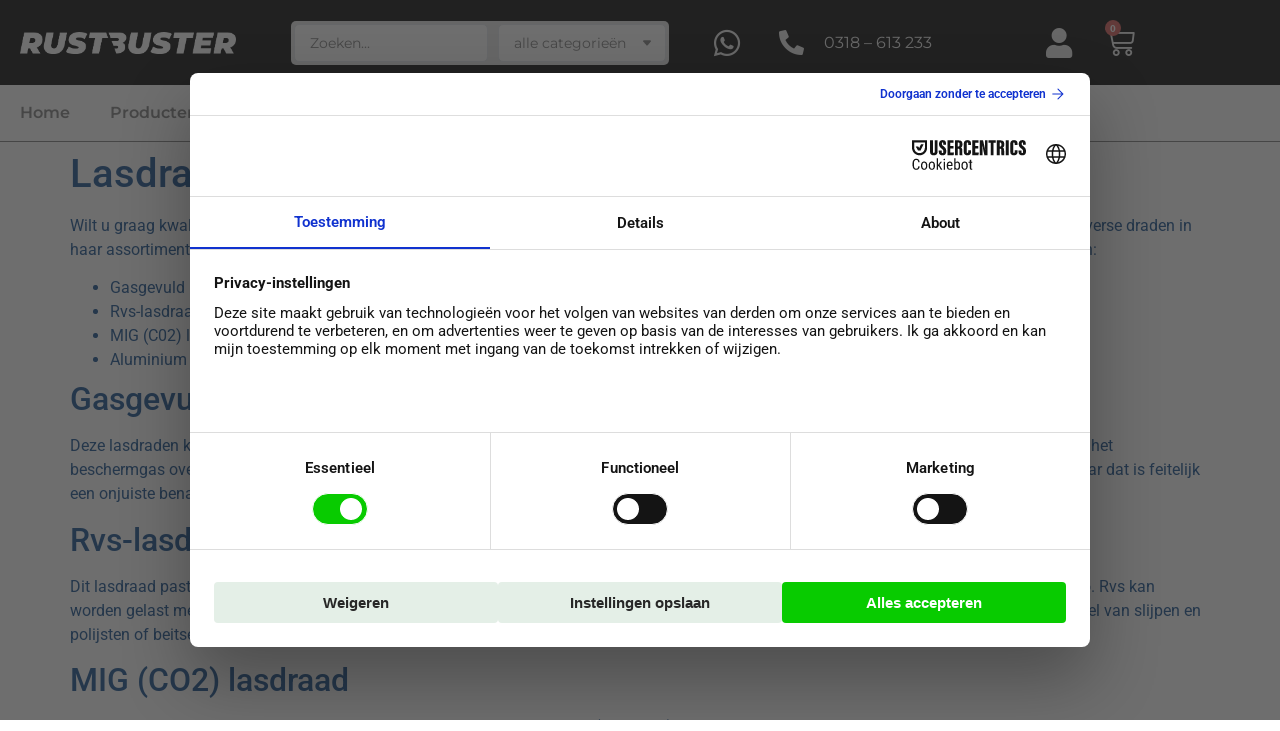

--- FILE ---
content_type: text/html; charset=UTF-8
request_url: https://www.rustbuster.nl/advies/lasdraden/
body_size: 29224
content:
<!doctype html>
<html lang="nl-NL">
<head>
	<meta charset="UTF-8">
	<meta name="viewport" content="width=device-width, initial-scale=1">
	<link rel="profile" href="https://gmpg.org/xfn/11">
	<meta name='robots' content='index, follow, max-image-preview:large, max-snippet:-1, max-video-preview:-1' />

	<!-- This site is optimized with the Yoast SEO Premium plugin v26.5 (Yoast SEO v26.6) - https://yoast.com/wordpress/plugins/seo/ -->
	<title>Beste advies: Lasdraden kopen bij Rustbuster &#187; Rustbuster | Nr. 1 in roest reparatie 💪</title>
	<meta name="description" content="Alles wat je moet weten over Lasdraden kopen bij Rustbuster. +25 jaar ervaring. 👌 Beste one-stop-shop voor ✔️ lassen, ✔️ antiroest en ✔️ workshops. Lees verder &gt;&gt;" />
	<link rel="canonical" href="https://www.rustbuster.nl/advies/lasdraden/" />
	<meta property="og:locale" content="nl_NL" />
	<meta property="og:type" content="article" />
	<meta property="og:title" content="Lasdraden kopen bij Rustbuster" />
	<meta property="og:description" content="Alles wat je moet weten over Lasdraden kopen bij Rustbuster. +25 jaar ervaring. 👌 Beste one-stop-shop voor ✔️ lassen, ✔️ antiroest en ✔️ workshops. Lees verder &gt;&gt;" />
	<meta property="og:url" content="https://www.rustbuster.nl/advies/lasdraden/" />
	<meta property="og:site_name" content="Rustbuster" />
	<meta property="article:publisher" content="https://www.facebook.com/RustbusterNL/" />
	<meta property="article:published_time" content="2022-10-15T13:20:18+00:00" />
	<meta property="article:modified_time" content="2023-03-30T08:47:58+00:00" />
	<meta name="author" content="Marc van Santen" />
	<meta name="twitter:card" content="summary_large_image" />
	<meta name="twitter:label1" content="Geschreven door" />
	<meta name="twitter:data1" content="Marc van Santen" />
	<meta name="twitter:label2" content="Geschatte leestijd" />
	<meta name="twitter:data2" content="3 minuten" />
	<script type="application/ld+json" class="yoast-schema-graph">{"@context":"https://schema.org","@graph":[{"@type":"TechArticle","@id":"https://www.rustbuster.nl/advies/lasdraden/#article","isPartOf":{"@id":"https://www.rustbuster.nl/advies/lasdraden/"},"author":{"name":"Marc van Santen","@id":"https://www.rustbuster.nl/#/schema/person/cac3994d571d4b497ddb547224af3976"},"headline":"Lasdraden kopen bij Rustbuster","datePublished":"2022-10-15T13:20:18+00:00","dateModified":"2023-03-30T08:47:58+00:00","mainEntityOfPage":{"@id":"https://www.rustbuster.nl/advies/lasdraden/"},"wordCount":521,"publisher":{"@id":"https://www.rustbuster.nl/#organization"},"articleSection":["advies"],"inLanguage":"nl-NL"},{"@type":["WebPage","ItemPage"],"@id":"https://www.rustbuster.nl/advies/lasdraden/","url":"https://www.rustbuster.nl/advies/lasdraden/","name":"Beste advies: Lasdraden kopen bij Rustbuster &#187; Rustbuster | Nr. 1 in roest reparatie 💪","isPartOf":{"@id":"https://www.rustbuster.nl/#website"},"datePublished":"2022-10-15T13:20:18+00:00","dateModified":"2023-03-30T08:47:58+00:00","description":"Alles wat je moet weten over Lasdraden kopen bij Rustbuster. +25 jaar ervaring. 👌 Beste one-stop-shop voor ✔️ lassen, ✔️ antiroest en ✔️ workshops. Lees verder >>","breadcrumb":{"@id":"https://www.rustbuster.nl/advies/lasdraden/#breadcrumb"},"inLanguage":"nl-NL","potentialAction":[{"@type":"ReadAction","target":["https://www.rustbuster.nl/advies/lasdraden/"]}]},{"@type":"BreadcrumbList","@id":"https://www.rustbuster.nl/advies/lasdraden/#breadcrumb","itemListElement":[{"@type":"ListItem","position":1,"name":"Home","item":"https://www.rustbuster.nl/"},{"@type":"ListItem","position":2,"name":"advies","item":"https://www.rustbuster.nl/advies/"},{"@type":"ListItem","position":3,"name":"Lasdraden kopen bij Rustbuster"}]},{"@type":"WebSite","@id":"https://www.rustbuster.nl/#website","url":"https://www.rustbuster.nl/","name":"Rustbuster | Nr. 1 in roest reparatie","description":"Nr. 1 in roest reparatie 💪 &gt;&gt; Beste one-stop-shop voor ✔️ lassen, ✔️ antiroest en ✔️ workshops.","publisher":{"@id":"https://www.rustbuster.nl/#organization"},"alternateName":"Beste one-stop-shop voor lassen, antiroest en workshops","potentialAction":[{"@type":"SearchAction","target":{"@type":"EntryPoint","urlTemplate":"https://www.rustbuster.nl/?s={search_term_string}"},"query-input":{"@type":"PropertyValueSpecification","valueRequired":true,"valueName":"search_term_string"}}],"inLanguage":"nl-NL"},{"@type":"Organization","@id":"https://www.rustbuster.nl/#organization","name":"Rustbuster | Nr. 1 in roest reparatie","alternateName":"Beste one-stop-shop voor lassen, antiroest en workshops","url":"https://www.rustbuster.nl/","logo":{"@type":"ImageObject","inLanguage":"nl-NL","@id":"https://www.rustbuster.nl/#/schema/logo/image/","url":"https://www.rustbuster.nl/wp-content/uploads/2022/08/cropped-logo.png","contentUrl":"https://www.rustbuster.nl/wp-content/uploads/2022/08/cropped-logo.png","width":673,"height":69,"caption":"Rustbuster | Nr. 1 in roest reparatie"},"image":{"@id":"https://www.rustbuster.nl/#/schema/logo/image/"},"sameAs":["https://www.facebook.com/RustbusterNL/"]},{"@type":"Person","@id":"https://www.rustbuster.nl/#/schema/person/cac3994d571d4b497ddb547224af3976","name":"Marc van Santen","image":{"@type":"ImageObject","inLanguage":"nl-NL","@id":"https://www.rustbuster.nl/#/schema/person/image/","url":"https://secure.gravatar.com/avatar/6337d72984ee399fbcf5d013b2f1e554c363e4bb5d0e5817f0fdef0416405974?s=96&d=mm&r=g","contentUrl":"https://secure.gravatar.com/avatar/6337d72984ee399fbcf5d013b2f1e554c363e4bb5d0e5817f0fdef0416405974?s=96&d=mm&r=g","caption":"Marc van Santen"}}]}</script>
	<!-- / Yoast SEO Premium plugin. -->


<link rel='dns-prefetch' href='//capi-automation.s3.us-east-2.amazonaws.com' />
<link rel='dns-prefetch' href='//www.googletagmanager.com' />
<link rel="alternate" type="application/rss+xml" title="Rustbuster &raquo; feed" href="https://www.rustbuster.nl/feed/" />
<link rel="alternate" type="application/rss+xml" title="Rustbuster &raquo; reacties feed" href="https://www.rustbuster.nl/comments/feed/" />
<link rel="alternate" type="application/rss+xml" title="Rustbuster &raquo; Lasdraden kopen bij Rustbuster reacties feed" href="https://www.rustbuster.nl/advies/lasdraden/feed/" />
<link rel="alternate" title="oEmbed (JSON)" type="application/json+oembed" href="https://www.rustbuster.nl/wp-json/oembed/1.0/embed?url=https%3A%2F%2Fwww.rustbuster.nl%2Fadvies%2Flasdraden%2F" />
<link rel="alternate" title="oEmbed (XML)" type="text/xml+oembed" href="https://www.rustbuster.nl/wp-json/oembed/1.0/embed?url=https%3A%2F%2Fwww.rustbuster.nl%2Fadvies%2Flasdraden%2F&#038;format=xml" />
<style id='wp-img-auto-sizes-contain-inline-css'>
img:is([sizes=auto i],[sizes^="auto," i]){contain-intrinsic-size:3000px 1500px}
/*# sourceURL=wp-img-auto-sizes-contain-inline-css */
</style>
<link rel='stylesheet' id='swiper-css' href='https://www.rustbuster.nl/wp-content/plugins/elementor/assets/lib/swiper/v8/css/swiper.min.css?ver=8.4.5' media='all' />
<link rel='stylesheet' id='e-swiper-css' href='https://www.rustbuster.nl/wp-content/plugins/elementor/assets/css/conditionals/e-swiper.min.css?ver=3.34.0' media='all' />
<link rel='stylesheet' id='elementor-icons-shared-0-css' href='https://www.rustbuster.nl/wp-content/plugins/elementor/assets/lib/font-awesome/css/fontawesome.min.css?ver=5.15.3' media='all' />
<link rel='stylesheet' id='elementor-icons-fa-solid-css' href='https://www.rustbuster.nl/wp-content/plugins/elementor/assets/lib/font-awesome/css/solid.min.css?ver=5.15.3' media='all' />
<style id='wp-emoji-styles-inline-css'>

	img.wp-smiley, img.emoji {
		display: inline !important;
		border: none !important;
		box-shadow: none !important;
		height: 1em !important;
		width: 1em !important;
		margin: 0 0.07em !important;
		vertical-align: -0.1em !important;
		background: none !important;
		padding: 0 !important;
	}
/*# sourceURL=wp-emoji-styles-inline-css */
</style>
<link rel='stylesheet' id='wp-block-library-css' href='https://www.rustbuster.nl/wp-includes/css/dist/block-library/style.min.css?ver=6.9' media='all' />
<style id='classic-theme-styles-inline-css'>
/*! This file is auto-generated */
.wp-block-button__link{color:#fff;background-color:#32373c;border-radius:9999px;box-shadow:none;text-decoration:none;padding:calc(.667em + 2px) calc(1.333em + 2px);font-size:1.125em}.wp-block-file__button{background:#32373c;color:#fff;text-decoration:none}
/*# sourceURL=/wp-includes/css/classic-themes.min.css */
</style>
<link rel='stylesheet' id='jet-engine-frontend-css' href='https://www.rustbuster.nl/wp-content/plugins/jet-engine/assets/css/frontend.css?ver=3.8.0' media='all' />
<style id='global-styles-inline-css'>
:root{--wp--preset--aspect-ratio--square: 1;--wp--preset--aspect-ratio--4-3: 4/3;--wp--preset--aspect-ratio--3-4: 3/4;--wp--preset--aspect-ratio--3-2: 3/2;--wp--preset--aspect-ratio--2-3: 2/3;--wp--preset--aspect-ratio--16-9: 16/9;--wp--preset--aspect-ratio--9-16: 9/16;--wp--preset--color--black: #000000;--wp--preset--color--cyan-bluish-gray: #abb8c3;--wp--preset--color--white: #ffffff;--wp--preset--color--pale-pink: #f78da7;--wp--preset--color--vivid-red: #cf2e2e;--wp--preset--color--luminous-vivid-orange: #ff6900;--wp--preset--color--luminous-vivid-amber: #fcb900;--wp--preset--color--light-green-cyan: #7bdcb5;--wp--preset--color--vivid-green-cyan: #00d084;--wp--preset--color--pale-cyan-blue: #8ed1fc;--wp--preset--color--vivid-cyan-blue: #0693e3;--wp--preset--color--vivid-purple: #9b51e0;--wp--preset--gradient--vivid-cyan-blue-to-vivid-purple: linear-gradient(135deg,rgb(6,147,227) 0%,rgb(155,81,224) 100%);--wp--preset--gradient--light-green-cyan-to-vivid-green-cyan: linear-gradient(135deg,rgb(122,220,180) 0%,rgb(0,208,130) 100%);--wp--preset--gradient--luminous-vivid-amber-to-luminous-vivid-orange: linear-gradient(135deg,rgb(252,185,0) 0%,rgb(255,105,0) 100%);--wp--preset--gradient--luminous-vivid-orange-to-vivid-red: linear-gradient(135deg,rgb(255,105,0) 0%,rgb(207,46,46) 100%);--wp--preset--gradient--very-light-gray-to-cyan-bluish-gray: linear-gradient(135deg,rgb(238,238,238) 0%,rgb(169,184,195) 100%);--wp--preset--gradient--cool-to-warm-spectrum: linear-gradient(135deg,rgb(74,234,220) 0%,rgb(151,120,209) 20%,rgb(207,42,186) 40%,rgb(238,44,130) 60%,rgb(251,105,98) 80%,rgb(254,248,76) 100%);--wp--preset--gradient--blush-light-purple: linear-gradient(135deg,rgb(255,206,236) 0%,rgb(152,150,240) 100%);--wp--preset--gradient--blush-bordeaux: linear-gradient(135deg,rgb(254,205,165) 0%,rgb(254,45,45) 50%,rgb(107,0,62) 100%);--wp--preset--gradient--luminous-dusk: linear-gradient(135deg,rgb(255,203,112) 0%,rgb(199,81,192) 50%,rgb(65,88,208) 100%);--wp--preset--gradient--pale-ocean: linear-gradient(135deg,rgb(255,245,203) 0%,rgb(182,227,212) 50%,rgb(51,167,181) 100%);--wp--preset--gradient--electric-grass: linear-gradient(135deg,rgb(202,248,128) 0%,rgb(113,206,126) 100%);--wp--preset--gradient--midnight: linear-gradient(135deg,rgb(2,3,129) 0%,rgb(40,116,252) 100%);--wp--preset--font-size--small: 13px;--wp--preset--font-size--medium: 20px;--wp--preset--font-size--large: 36px;--wp--preset--font-size--x-large: 42px;--wp--preset--spacing--20: 0.44rem;--wp--preset--spacing--30: 0.67rem;--wp--preset--spacing--40: 1rem;--wp--preset--spacing--50: 1.5rem;--wp--preset--spacing--60: 2.25rem;--wp--preset--spacing--70: 3.38rem;--wp--preset--spacing--80: 5.06rem;--wp--preset--shadow--natural: 6px 6px 9px rgba(0, 0, 0, 0.2);--wp--preset--shadow--deep: 12px 12px 50px rgba(0, 0, 0, 0.4);--wp--preset--shadow--sharp: 6px 6px 0px rgba(0, 0, 0, 0.2);--wp--preset--shadow--outlined: 6px 6px 0px -3px rgb(255, 255, 255), 6px 6px rgb(0, 0, 0);--wp--preset--shadow--crisp: 6px 6px 0px rgb(0, 0, 0);}:where(.is-layout-flex){gap: 0.5em;}:where(.is-layout-grid){gap: 0.5em;}body .is-layout-flex{display: flex;}.is-layout-flex{flex-wrap: wrap;align-items: center;}.is-layout-flex > :is(*, div){margin: 0;}body .is-layout-grid{display: grid;}.is-layout-grid > :is(*, div){margin: 0;}:where(.wp-block-columns.is-layout-flex){gap: 2em;}:where(.wp-block-columns.is-layout-grid){gap: 2em;}:where(.wp-block-post-template.is-layout-flex){gap: 1.25em;}:where(.wp-block-post-template.is-layout-grid){gap: 1.25em;}.has-black-color{color: var(--wp--preset--color--black) !important;}.has-cyan-bluish-gray-color{color: var(--wp--preset--color--cyan-bluish-gray) !important;}.has-white-color{color: var(--wp--preset--color--white) !important;}.has-pale-pink-color{color: var(--wp--preset--color--pale-pink) !important;}.has-vivid-red-color{color: var(--wp--preset--color--vivid-red) !important;}.has-luminous-vivid-orange-color{color: var(--wp--preset--color--luminous-vivid-orange) !important;}.has-luminous-vivid-amber-color{color: var(--wp--preset--color--luminous-vivid-amber) !important;}.has-light-green-cyan-color{color: var(--wp--preset--color--light-green-cyan) !important;}.has-vivid-green-cyan-color{color: var(--wp--preset--color--vivid-green-cyan) !important;}.has-pale-cyan-blue-color{color: var(--wp--preset--color--pale-cyan-blue) !important;}.has-vivid-cyan-blue-color{color: var(--wp--preset--color--vivid-cyan-blue) !important;}.has-vivid-purple-color{color: var(--wp--preset--color--vivid-purple) !important;}.has-black-background-color{background-color: var(--wp--preset--color--black) !important;}.has-cyan-bluish-gray-background-color{background-color: var(--wp--preset--color--cyan-bluish-gray) !important;}.has-white-background-color{background-color: var(--wp--preset--color--white) !important;}.has-pale-pink-background-color{background-color: var(--wp--preset--color--pale-pink) !important;}.has-vivid-red-background-color{background-color: var(--wp--preset--color--vivid-red) !important;}.has-luminous-vivid-orange-background-color{background-color: var(--wp--preset--color--luminous-vivid-orange) !important;}.has-luminous-vivid-amber-background-color{background-color: var(--wp--preset--color--luminous-vivid-amber) !important;}.has-light-green-cyan-background-color{background-color: var(--wp--preset--color--light-green-cyan) !important;}.has-vivid-green-cyan-background-color{background-color: var(--wp--preset--color--vivid-green-cyan) !important;}.has-pale-cyan-blue-background-color{background-color: var(--wp--preset--color--pale-cyan-blue) !important;}.has-vivid-cyan-blue-background-color{background-color: var(--wp--preset--color--vivid-cyan-blue) !important;}.has-vivid-purple-background-color{background-color: var(--wp--preset--color--vivid-purple) !important;}.has-black-border-color{border-color: var(--wp--preset--color--black) !important;}.has-cyan-bluish-gray-border-color{border-color: var(--wp--preset--color--cyan-bluish-gray) !important;}.has-white-border-color{border-color: var(--wp--preset--color--white) !important;}.has-pale-pink-border-color{border-color: var(--wp--preset--color--pale-pink) !important;}.has-vivid-red-border-color{border-color: var(--wp--preset--color--vivid-red) !important;}.has-luminous-vivid-orange-border-color{border-color: var(--wp--preset--color--luminous-vivid-orange) !important;}.has-luminous-vivid-amber-border-color{border-color: var(--wp--preset--color--luminous-vivid-amber) !important;}.has-light-green-cyan-border-color{border-color: var(--wp--preset--color--light-green-cyan) !important;}.has-vivid-green-cyan-border-color{border-color: var(--wp--preset--color--vivid-green-cyan) !important;}.has-pale-cyan-blue-border-color{border-color: var(--wp--preset--color--pale-cyan-blue) !important;}.has-vivid-cyan-blue-border-color{border-color: var(--wp--preset--color--vivid-cyan-blue) !important;}.has-vivid-purple-border-color{border-color: var(--wp--preset--color--vivid-purple) !important;}.has-vivid-cyan-blue-to-vivid-purple-gradient-background{background: var(--wp--preset--gradient--vivid-cyan-blue-to-vivid-purple) !important;}.has-light-green-cyan-to-vivid-green-cyan-gradient-background{background: var(--wp--preset--gradient--light-green-cyan-to-vivid-green-cyan) !important;}.has-luminous-vivid-amber-to-luminous-vivid-orange-gradient-background{background: var(--wp--preset--gradient--luminous-vivid-amber-to-luminous-vivid-orange) !important;}.has-luminous-vivid-orange-to-vivid-red-gradient-background{background: var(--wp--preset--gradient--luminous-vivid-orange-to-vivid-red) !important;}.has-very-light-gray-to-cyan-bluish-gray-gradient-background{background: var(--wp--preset--gradient--very-light-gray-to-cyan-bluish-gray) !important;}.has-cool-to-warm-spectrum-gradient-background{background: var(--wp--preset--gradient--cool-to-warm-spectrum) !important;}.has-blush-light-purple-gradient-background{background: var(--wp--preset--gradient--blush-light-purple) !important;}.has-blush-bordeaux-gradient-background{background: var(--wp--preset--gradient--blush-bordeaux) !important;}.has-luminous-dusk-gradient-background{background: var(--wp--preset--gradient--luminous-dusk) !important;}.has-pale-ocean-gradient-background{background: var(--wp--preset--gradient--pale-ocean) !important;}.has-electric-grass-gradient-background{background: var(--wp--preset--gradient--electric-grass) !important;}.has-midnight-gradient-background{background: var(--wp--preset--gradient--midnight) !important;}.has-small-font-size{font-size: var(--wp--preset--font-size--small) !important;}.has-medium-font-size{font-size: var(--wp--preset--font-size--medium) !important;}.has-large-font-size{font-size: var(--wp--preset--font-size--large) !important;}.has-x-large-font-size{font-size: var(--wp--preset--font-size--x-large) !important;}
:where(.wp-block-post-template.is-layout-flex){gap: 1.25em;}:where(.wp-block-post-template.is-layout-grid){gap: 1.25em;}
:where(.wp-block-term-template.is-layout-flex){gap: 1.25em;}:where(.wp-block-term-template.is-layout-grid){gap: 1.25em;}
:where(.wp-block-columns.is-layout-flex){gap: 2em;}:where(.wp-block-columns.is-layout-grid){gap: 2em;}
:root :where(.wp-block-pullquote){font-size: 1.5em;line-height: 1.6;}
/*# sourceURL=global-styles-inline-css */
</style>
<link rel='stylesheet' id='woocommerce-layout-css' href='https://www.rustbuster.nl/wp-content/plugins/woocommerce/assets/css/woocommerce-layout.css?ver=10.4.3' media='all' />
<link rel='stylesheet' id='woocommerce-smallscreen-css' href='https://www.rustbuster.nl/wp-content/plugins/woocommerce/assets/css/woocommerce-smallscreen.css?ver=10.4.3' media='only screen and (max-width: 768px)' />
<link rel='stylesheet' id='woocommerce-general-css' href='https://www.rustbuster.nl/wp-content/plugins/woocommerce/assets/css/woocommerce.css?ver=10.4.3' media='all' />
<style id='woocommerce-inline-inline-css'>
.woocommerce form .form-row .required { visibility: visible; }
/*# sourceURL=woocommerce-inline-inline-css */
</style>
<link rel='stylesheet' id='megamenu-css' href='https://www.rustbuster.nl/wp-content/uploads/maxmegamenu/style.css?ver=bef593' media='all' />
<link rel='stylesheet' id='dashicons-css' href='https://www.rustbuster.nl/wp-includes/css/dashicons.min.css?ver=6.9' media='all' />
<link rel='stylesheet' id='grw-public-main-css-css' href='https://www.rustbuster.nl/wp-content/plugins/widget-google-reviews/assets/css/public-main.css?ver=6.9' media='all' />
<link rel='stylesheet' id='hello-elementor-css' href='https://www.rustbuster.nl/wp-content/themes/hello-elementor/style.min.css?ver=3.0.1' media='all' />
<link rel='stylesheet' id='hello-elementor-theme-style-css' href='https://www.rustbuster.nl/wp-content/themes/hello-elementor/theme.min.css?ver=3.0.1' media='all' />
<link rel='stylesheet' id='hello-elementor-header-footer-css' href='https://www.rustbuster.nl/wp-content/themes/hello-elementor/header-footer.min.css?ver=3.0.1' media='all' />
<link rel='stylesheet' id='elementor-frontend-css' href='https://www.rustbuster.nl/wp-content/uploads/elementor/css/custom-frontend.min.css?ver=1768504167' media='all' />
<link rel='stylesheet' id='elementor-post-11-css' href='https://www.rustbuster.nl/wp-content/uploads/elementor/css/post-11.css?ver=1768504167' media='all' />
<link rel='stylesheet' id='jet-woo-builder-css' href='https://www.rustbuster.nl/wp-content/plugins/jet-woo-builder/assets/css/frontend.css?ver=2.2.3' media='all' />
<style id='jet-woo-builder-inline-css'>
@font-face {
				font-family: "WooCommerce";
				font-weight: normal;
				font-style: normal;
				src: url("https://www.rustbuster.nl/wp-content/plugins/woocommerce/assets/fonts/WooCommerce.eot");
				src: url("https://www.rustbuster.nl/wp-content/plugins/woocommerce/assets/fonts/WooCommerce.eot?#iefix") format("embedded-opentype"),
					 url("https://www.rustbuster.nl/wp-content/plugins/woocommerce/assets/fonts/WooCommerce.woff") format("woff"),
					 url("https://www.rustbuster.nl/wp-content/plugins/woocommerce/assets/fonts/WooCommerce.ttf") format("truetype"),
					 url("https://www.rustbuster.nl/wp-content/plugins/woocommerce/assets/fonts/WooCommerce.svg#WooCommerce") format("svg");
			}
/*# sourceURL=jet-woo-builder-inline-css */
</style>
<link rel='stylesheet' id='jet-woo-builder-frontend-font-css' href='https://www.rustbuster.nl/wp-content/plugins/jet-woo-builder/assets/css/lib/jetwoobuilder-frontend-font/css/jetwoobuilder-frontend-font.css?ver=2.2.3' media='all' />
<link rel='stylesheet' id='widget-image-css' href='https://www.rustbuster.nl/wp-content/plugins/elementor/assets/css/widget-image.min.css?ver=3.34.0' media='all' />
<link rel='stylesheet' id='widget-woocommerce-menu-cart-css' href='https://www.rustbuster.nl/wp-content/uploads/elementor/css/custom-pro-widget-woocommerce-menu-cart.min.css?ver=1768504167' media='all' />
<link rel='stylesheet' id='e-sticky-css' href='https://www.rustbuster.nl/wp-content/plugins/elementor-pro/assets/css/modules/sticky.min.css?ver=3.33.1' media='all' />
<link rel='stylesheet' id='widget-nav-menu-css' href='https://www.rustbuster.nl/wp-content/uploads/elementor/css/custom-pro-widget-nav-menu.min.css?ver=1768504167' media='all' />
<link rel='stylesheet' id='widget-heading-css' href='https://www.rustbuster.nl/wp-content/plugins/elementor/assets/css/widget-heading.min.css?ver=3.34.0' media='all' />
<link rel='stylesheet' id='widget-social-icons-css' href='https://www.rustbuster.nl/wp-content/plugins/elementor/assets/css/widget-social-icons.min.css?ver=3.34.0' media='all' />
<link rel='stylesheet' id='e-apple-webkit-css' href='https://www.rustbuster.nl/wp-content/uploads/elementor/css/custom-apple-webkit.min.css?ver=1768504167' media='all' />
<link rel='stylesheet' id='widget-form-css' href='https://www.rustbuster.nl/wp-content/plugins/elementor-pro/assets/css/widget-form.min.css?ver=3.33.1' media='all' />
<link rel='stylesheet' id='elementor-icons-css' href='https://www.rustbuster.nl/wp-content/plugins/elementor/assets/lib/eicons/css/elementor-icons.min.css?ver=5.45.0' media='all' />
<link rel='stylesheet' id='elementor-post-19674-css' href='https://www.rustbuster.nl/wp-content/uploads/elementor/css/post-19674.css?ver=1768504169' media='all' />
<link rel='stylesheet' id='elementor-post-19733-css' href='https://www.rustbuster.nl/wp-content/uploads/elementor/css/post-19733.css?ver=1768504170' media='all' />
<link rel='stylesheet' id='pwb-styles-frontend-css' href='https://www.rustbuster.nl/wp-content/plugins/perfect-woocommerce-brands/build/frontend/css/style.css?ver=3.6.8' media='all' />
<link rel='stylesheet' id='mollie-applepaydirect-css' href='https://www.rustbuster.nl/wp-content/plugins/mollie-payments-for-woocommerce/public/css/mollie-applepaydirect.min.css?ver=1766568220' media='screen' />
<link rel='stylesheet' id='wc-pb-checkout-blocks-css' href='https://www.rustbuster.nl/wp-content/plugins/woocommerce-product-bundles/assets/css/frontend/checkout-blocks.css?ver=6.17.3' media='all' />
<link rel='stylesheet' id='jquery-chosen-css' href='https://www.rustbuster.nl/wp-content/plugins/jet-search/assets/lib/chosen/chosen.min.css?ver=1.8.7' media='all' />
<link rel='stylesheet' id='jet-search-css' href='https://www.rustbuster.nl/wp-content/plugins/jet-search/assets/css/jet-search.css?ver=3.5.16' media='all' />
<link rel='stylesheet' id='wc-bundle-style-css' href='https://www.rustbuster.nl/wp-content/plugins/woocommerce-product-bundles/assets/css/frontend/woocommerce.css?ver=6.17.3' media='all' />
<link rel='stylesheet' id='elementor-gf-local-ubuntu-css' href='https://www.rustbuster.nl/wp-content/uploads/elementor/google-fonts/css/ubuntu.css?ver=1744376056' media='all' />
<link rel='stylesheet' id='elementor-gf-local-montserrat-css' href='https://www.rustbuster.nl/wp-content/uploads/elementor/google-fonts/css/montserrat.css?ver=1744376059' media='all' />
<link rel='stylesheet' id='elementor-gf-local-roboto-css' href='https://www.rustbuster.nl/wp-content/uploads/elementor/google-fonts/css/roboto.css?ver=1744376066' media='all' />
<link rel='stylesheet' id='elementor-icons-fa-brands-css' href='https://www.rustbuster.nl/wp-content/plugins/elementor/assets/lib/font-awesome/css/brands.min.css?ver=5.15.3' media='all' />
<script id="gtmkit-js-before" data-cfasync="false" data-nowprocket="" data-cookieconsent="ignore">
		window.gtmkit_settings = {"datalayer_name":"dataLayer","console_log":false,"wc":{"use_sku":false,"pid_prefix":"","add_shipping_info":{"config":1},"add_payment_info":{"config":1},"view_item":{"config":2},"view_item_list":{"config":1},"wishlist":false,"css_selectors":{"product_list_select_item":".products .product:not(.product-category) a:not(.add_to_cart_button.ajax_add_to_cart,.add_to_wishlist),.wc-block-grid__products li:not(.product-category) a:not(.add_to_cart_button.ajax_add_to_cart,.add_to_wishlist),.woocommerce-grouped-product-list-item__label a:not(.add_to_wishlist)","product_list_element":".product,.wc-block-grid__product","product_list_exclude":"","product_list_add_to_cart":".add_to_cart_button.ajax_add_to_cart:not(.single_add_to_cart_button)"},"text":{"wp-block-handpicked-products":"Handpicked Products","wp-block-product-best-sellers":"Best Sellers","wp-block-product-category":"Product Category","wp-block-product-new":"New Products","wp-block-product-on-sale":"Products On Sale","wp-block-products-by-attribute":"Products By Attribute","wp-block-product-tag":"Product Tag","wp-block-product-top-rated":"Top Rated Products","shipping-tier-not-found":"Shipping tier not found","payment-method-not-found":"Payment method not found"}}};
		window.gtmkit_data = {"wc":{"currency":"EUR","is_cart":false,"is_checkout":false,"blocks":{}}};
		window.dataLayer = window.dataLayer || [];
				
//# sourceURL=gtmkit-js-before
</script>
<script src="https://www.rustbuster.nl/wp-includes/js/jquery/jquery.min.js?ver=3.7.1" id="jquery-core-js"></script>
<script src="https://www.rustbuster.nl/wp-includes/js/jquery/jquery-migrate.min.js?ver=3.4.1" id="jquery-migrate-js"></script>
<script src="https://www.rustbuster.nl/wp-includes/js/imagesloaded.min.js?ver=6.9" id="imagesLoaded-js"></script>
<script id="uet-tag-script-js-extra">
var uet_tag_data = {"uet_tag_id":"97130270","enableAutoSpaTracking":"false"};
//# sourceURL=uet-tag-script-js-extra
</script>
<script src="https://www.rustbuster.nl/wp-content/plugins/microsoft-advertising-universal-event-tracking-uet/js/uet-tag.js?ver=1.0.0" id="uet-tag-script-js"></script>
<script src="https://www.rustbuster.nl/wp-content/plugins/woocommerce/assets/js/jquery-blockui/jquery.blockUI.min.js?ver=2.7.0-wc.10.4.3" id="wc-jquery-blockui-js" defer data-wp-strategy="defer"></script>
<script id="wc-add-to-cart-js-extra">
var wc_add_to_cart_params = {"ajax_url":"/wp-admin/admin-ajax.php","wc_ajax_url":"/?wc-ajax=%%endpoint%%","i18n_view_cart":"Bekijk winkelwagen","cart_url":"https://www.rustbuster.nl/cart/","is_cart":"","cart_redirect_after_add":"no"};
//# sourceURL=wc-add-to-cart-js-extra
</script>
<script src="https://www.rustbuster.nl/wp-content/plugins/woocommerce/assets/js/frontend/add-to-cart.min.js?ver=10.4.3" id="wc-add-to-cart-js" defer data-wp-strategy="defer"></script>
<script src="https://www.rustbuster.nl/wp-content/plugins/woocommerce/assets/js/js-cookie/js.cookie.min.js?ver=2.1.4-wc.10.4.3" id="wc-js-cookie-js" defer data-wp-strategy="defer"></script>
<script id="woocommerce-js-extra">
var woocommerce_params = {"ajax_url":"/wp-admin/admin-ajax.php","wc_ajax_url":"/?wc-ajax=%%endpoint%%","i18n_password_show":"Wachtwoord weergeven","i18n_password_hide":"Wachtwoord verbergen"};
//# sourceURL=woocommerce-js-extra
</script>
<script src="https://www.rustbuster.nl/wp-content/plugins/woocommerce/assets/js/frontend/woocommerce.min.js?ver=10.4.3" id="woocommerce-js" defer data-wp-strategy="defer"></script>
<script id="gtmkit-container-js-after" data-cfasync="false" data-nowprocket="" data-cookieconsent="ignore">
/* Google Tag Manager */
(function(w,d,s,l,i){w[l]=w[l]||[];w[l].push({'gtm.start':
new Date().getTime(),event:'gtm.js'});var f=d.getElementsByTagName(s)[0],
j=d.createElement(s),dl=l!='dataLayer'?'&l='+l:'';j.async=true;j.src=
'https://www.googletagmanager.com/gtm.js?id='+i+dl;f.parentNode.insertBefore(j,f);
})(window,document,'script','dataLayer','GTM-TJZPMKK2');
/* End Google Tag Manager */

//# sourceURL=gtmkit-container-js-after
</script>
<script src="https://www.rustbuster.nl/wp-content/plugins/gtm-kit/assets/integration/woocommerce.js?ver=2.6.0" id="gtmkit-woocommerce-js" defer data-wp-strategy="defer"></script>
<script id="gtmkit-datalayer-js-before" data-cfasync="false" data-nowprocket="" data-cookieconsent="ignore">
const gtmkit_dataLayer_content = {"pageType":"post"};
dataLayer.push( gtmkit_dataLayer_content );

//# sourceURL=gtmkit-datalayer-js-before
</script>
<script defer="defer" src="https://www.rustbuster.nl/wp-content/plugins/widget-google-reviews/assets/js/public-main.js?ver=6.9" id="grw-public-main-js-js"></script>
<link rel="https://api.w.org/" href="https://www.rustbuster.nl/wp-json/" /><link rel="alternate" title="JSON" type="application/json" href="https://www.rustbuster.nl/wp-json/wp/v2/posts/7831" /><link rel="EditURI" type="application/rsd+xml" title="RSD" href="https://www.rustbuster.nl/xmlrpc.php?rsd" />
<meta name="generator" content="WordPress 6.9" />
<meta name="generator" content="WooCommerce 10.4.3" />
<link rel='shortlink' href='https://www.rustbuster.nl/?p=7831' />
<meta name="generator" content="Site Kit by Google 1.170.0" /><script src="https://web.cmp.usercentrics.eu/modules/autoblocker.js"></script>
<script id="usercentrics-cmp" src="https://web.cmp.usercentrics.eu/ui/loader.js" data-settings-id="NhbrgJLK8u-4sk" async></script>
<meta name="ti-site-data" content="[base64]" /><style type="text/css" id="branda-admin-bar-logo">
body #wpadminbar #wp-admin-bar-wp-logo > .ab-item {
	background-image: url(https://www.rustbuster.nl/wp-content/uploads/2022/10/Logo-Rustbuster.png);
	background-repeat: no-repeat;
	background-position: 50%;
	background-size: 80%;
}
body #wpadminbar #wp-admin-bar-wp-logo > .ab-item .ab-icon:before {
	content: " ";
}
</style>
	<noscript><style>.woocommerce-product-gallery{ opacity: 1 !important; }</style></noscript>
	<meta name="generator" content="Elementor 3.34.0; features: additional_custom_breakpoints; settings: css_print_method-external, google_font-enabled, font_display-auto">
<meta name="facebook-domain-verification" content="l5lpz6o55shjjam2io9hugawx2qo65" />
<style>
.woocommerce:where(body:not(.woocommerce-uses-block-theme)) div.product .stock {
  color: green;
	font-weight: bold;
}
</style>
			<script  type="text/javascript">
				!function(f,b,e,v,n,t,s){if(f.fbq)return;n=f.fbq=function(){n.callMethod?
					n.callMethod.apply(n,arguments):n.queue.push(arguments)};if(!f._fbq)f._fbq=n;
					n.push=n;n.loaded=!0;n.version='2.0';n.queue=[];t=b.createElement(e);t.async=!0;
					t.src=v;s=b.getElementsByTagName(e)[0];s.parentNode.insertBefore(t,s)}(window,
					document,'script','https://connect.facebook.net/en_US/fbevents.js');
			</script>
			<!-- WooCommerce Facebook Integration Begin -->
			<script  type="text/javascript">

				fbq('init', '705413594334041', {}, {
    "agent": "woocommerce_6-10.4.3-3.5.15"
});

				document.addEventListener( 'DOMContentLoaded', function() {
					// Insert placeholder for events injected when a product is added to the cart through AJAX.
					document.body.insertAdjacentHTML( 'beforeend', '<div class=\"wc-facebook-pixel-event-placeholder\"></div>' );
				}, false );

			</script>
			<!-- WooCommerce Facebook Integration End -->
						<style>
				.e-con.e-parent:nth-of-type(n+4):not(.e-lazyloaded):not(.e-no-lazyload),
				.e-con.e-parent:nth-of-type(n+4):not(.e-lazyloaded):not(.e-no-lazyload) * {
					background-image: none !important;
				}
				@media screen and (max-height: 1024px) {
					.e-con.e-parent:nth-of-type(n+3):not(.e-lazyloaded):not(.e-no-lazyload),
					.e-con.e-parent:nth-of-type(n+3):not(.e-lazyloaded):not(.e-no-lazyload) * {
						background-image: none !important;
					}
				}
				@media screen and (max-height: 640px) {
					.e-con.e-parent:nth-of-type(n+2):not(.e-lazyloaded):not(.e-no-lazyload),
					.e-con.e-parent:nth-of-type(n+2):not(.e-lazyloaded):not(.e-no-lazyload) * {
						background-image: none !important;
					}
				}
			</style>
			<link rel="icon" href="https://www.rustbuster.nl/wp-content/uploads/2022/08/cropped-favicon-32x32.png" sizes="32x32" />
<link rel="icon" href="https://www.rustbuster.nl/wp-content/uploads/2022/08/cropped-favicon-192x192.png" sizes="192x192" />
<link rel="apple-touch-icon" href="https://www.rustbuster.nl/wp-content/uploads/2022/08/cropped-favicon-180x180.png" />
<meta name="msapplication-TileImage" content="https://www.rustbuster.nl/wp-content/uploads/2022/08/cropped-favicon-270x270.png" />
		<style id="wp-custom-css">
			.jet-ajax-search__submit {
  background-color: #d71a1a !important;
}

#mega-menu-wrap-menu-1 #mega-menu-menu-1 > li.mega-menu-item > a.mega-menu-link {
	padding-left: 0px !important;
	padding-right: 25px !important;
}
/* Forceer Elementor popup horizontaal centreren */
.elementor-popup-modal .dialog-widget-content {
  position: fixed !important;
  left: 50% !important;
  top: 50% !important;
  transform: translate(-50%, -50%) !important;
  margin: 0 !important;
}
.elementor-popup-modal .dialog-widget-content {
    background: #ffffff !important;
}
		</style>
		<style type="text/css">/** Mega Menu CSS: fs **/</style>
</head>
<body data-rsssl=1 class="wp-singular post-template-default single single-post postid-7831 single-format-standard wp-custom-logo wp-theme-hello-elementor theme-hello-elementor woocommerce-no-js eio-default mega-menu-menu-1 elementor-default elementor-kit-11">

<script id="mcjs">!function(c,h,i,m,p){m=c.createElement(h),p=c.getElementsByTagName(h)[0],m.async=1,m.src=i,p.parentNode.insertBefore(m,p)}(document,"script","https://chimpstatic.com/mcjs-connected/js/users/e0923a699bd6b2becf7f205ee/c312c37dc9c4ca77d12e3d3ce.js");</script>

<a class="skip-link screen-reader-text" href="#content">Ga naar de inhoud</a>

		<header data-elementor-type="header" data-elementor-id="19674" class="elementor elementor-19674 elementor-location-header" data-elementor-post-type="elementor_library">
					<section class="elementor-section elementor-top-section elementor-element elementor-element-9a7232a elementor-section-height-min-height elementor-hidden-mobile elementor-section-stretched elementor-section-boxed elementor-section-height-default elementor-section-items-middle" data-id="9a7232a" data-element_type="section" data-settings="{&quot;background_background&quot;:&quot;classic&quot;,&quot;sticky&quot;:&quot;top&quot;,&quot;stretch_section&quot;:&quot;section-stretched&quot;,&quot;sticky_on&quot;:[&quot;desktop&quot;,&quot;tablet_extra&quot;,&quot;tablet&quot;,&quot;mobile&quot;],&quot;sticky_offset&quot;:0,&quot;sticky_effects_offset&quot;:0,&quot;sticky_anchor_link_offset&quot;:0}">
						<div class="elementor-container elementor-column-gap-wide">
					<div class="elementor-column elementor-col-20 elementor-top-column elementor-element elementor-element-8f8eed5" data-id="8f8eed5" data-element_type="column">
			<div class="elementor-widget-wrap elementor-element-populated">
						<div class="elementor-element elementor-element-9e6ad09 elementor-widget elementor-widget-image" data-id="9e6ad09" data-element_type="widget" data-widget_type="image.default">
				<div class="elementor-widget-container">
																<a href="/">
							<img width="349" height="36" src="https://www.rustbuster.nl/wp-content/uploads/2022/08/logo-wit.png" class="attachment-large size-large wp-image-25" alt="" srcset="https://www.rustbuster.nl/wp-content/uploads/2022/08/logo-wit.png 349w, https://www.rustbuster.nl/wp-content/uploads/2022/08/logo-wit-300x31.png 300w" sizes="(max-width: 349px) 100vw, 349px" />								</a>
															</div>
				</div>
					</div>
		</div>
				<div class="elementor-column elementor-col-20 elementor-top-column elementor-element elementor-element-670d1f4" data-id="670d1f4" data-element_type="column">
			<div class="elementor-widget-wrap elementor-element-populated">
						<div class="elementor-element elementor-element-49b090d elementor-widget elementor-widget-jet-ajax-search" data-id="49b090d" data-element_type="widget" data-settings="{&quot;results_area_columns&quot;:1}" data-widget_type="jet-ajax-search.default">
				<div class="elementor-widget-container">
					<div class="elementor-jet-ajax-search jet-search">
	<div class="jet_search_listing_grid_hidden_template" style="display: none;">
			</div>

<div class="jet-ajax-search" data-settings="{&quot;symbols_for_start_searching&quot;:2,&quot;search_by_empty_value&quot;:&quot;&quot;,&quot;submit_on_enter&quot;:&quot;&quot;,&quot;search_source&quot;:[&quot;product&quot;],&quot;search_logging&quot;:&quot;&quot;,&quot;search_results_url&quot;:&quot;&quot;,&quot;search_taxonomy&quot;:&quot;product_cat&quot;,&quot;include_terms_ids&quot;:[],&quot;exclude_terms_ids&quot;:[],&quot;exclude_posts_ids&quot;:[],&quot;custom_fields_source&quot;:&quot;_sku,_content&quot;,&quot;limit_query&quot;:&quot;3&quot;,&quot;limit_query_tablet&quot;:&quot;&quot;,&quot;limit_query_mobile&quot;:&quot;&quot;,&quot;limit_query_in_result_area&quot;:25,&quot;results_order_by&quot;:&quot;relevance&quot;,&quot;results_order&quot;:&quot;asc&quot;,&quot;sentence&quot;:&quot;&quot;,&quot;search_in_taxonomy&quot;:&quot;yes&quot;,&quot;search_in_taxonomy_source&quot;:[&quot;product_cat&quot;],&quot;results_area_width_by&quot;:&quot;fields_holder&quot;,&quot;results_area_custom_width&quot;:&quot;&quot;,&quot;results_area_custom_position&quot;:&quot;&quot;,&quot;results_area_columns&quot;:1,&quot;results_area_columns_tablet&quot;:&quot;&quot;,&quot;results_area_columns_mobile&quot;:&quot;&quot;,&quot;results_area_columns_mobile_portrait&quot;:&quot;&quot;,&quot;thumbnail_visible&quot;:&quot;yes&quot;,&quot;thumbnail_size&quot;:&quot;thumbnail&quot;,&quot;thumbnail_placeholder&quot;:{&quot;url&quot;:&quot;https:\/\/www.rustbuster.nl\/wp-content\/plugins\/elementor\/assets\/images\/placeholder.png&quot;,&quot;id&quot;:&quot;&quot;,&quot;size&quot;:&quot;&quot;},&quot;post_content_source&quot;:&quot;content&quot;,&quot;post_content_custom_field_key&quot;:&quot;&quot;,&quot;post_content_length&quot;:&quot;15&quot;,&quot;show_product_price&quot;:&quot;yes&quot;,&quot;show_product_rating&quot;:&quot;&quot;,&quot;show_add_to_cart&quot;:&quot;&quot;,&quot;show_result_new_tab&quot;:&quot;&quot;,&quot;highlight_searched_text&quot;:&quot;yes&quot;,&quot;listing_id&quot;:&quot;&quot;,&quot;bullet_pagination&quot;:&quot;&quot;,&quot;number_pagination&quot;:&quot;&quot;,&quot;navigation_arrows&quot;:&quot;in_header&quot;,&quot;navigation_arrows_type&quot;:&quot;angle&quot;,&quot;show_title_related_meta&quot;:&quot;&quot;,&quot;meta_title_related_position&quot;:&quot;&quot;,&quot;title_related_meta&quot;:&quot;&quot;,&quot;show_content_related_meta&quot;:&quot;&quot;,&quot;meta_content_related_position&quot;:&quot;&quot;,&quot;content_related_meta&quot;:&quot;&quot;,&quot;negative_search&quot;:&quot;Sorry, we hebben geen producten gevonden voor je zoekopdracht.&quot;,&quot;server_error&quot;:&quot;Sorry, er is een fout opgetreden bij het zoeken. Probeer het later opnieuw!&quot;,&quot;show_search_suggestions&quot;:&quot;&quot;,&quot;search_suggestions_position&quot;:&quot;&quot;,&quot;search_suggestions_source&quot;:&quot;&quot;,&quot;search_suggestions_limits&quot;:&quot;&quot;,&quot;search_suggestions_item_title_length&quot;:&quot;&quot;,&quot;catalog_visibility&quot;:&quot;yes&quot;,&quot;search_source_terms&quot;:&quot;&quot;,&quot;search_source_terms_title&quot;:&quot;&quot;,&quot;search_source_terms_icon&quot;:&quot;&quot;,&quot;search_source_terms_limit&quot;:&quot;&quot;,&quot;search_source_terms_listing_id&quot;:&quot;&quot;,&quot;search_source_terms_taxonomy&quot;:&quot;&quot;,&quot;search_source_users&quot;:&quot;&quot;,&quot;search_source_users_title&quot;:&quot;&quot;,&quot;search_source_users_icon&quot;:&quot;&quot;,&quot;search_source_users_limit&quot;:&quot;&quot;,&quot;search_source_users_listing_id&quot;:&quot;&quot;}"><form class="jet-ajax-search__form" method="get" action="https://www.rustbuster.nl/" role="search" target="">
	<div class="jet-ajax-search__fields-holder">
		<div class="jet-ajax-search__field-wrapper">
			<label for="search-input-49b090d" class="screen-reader-text">Search ...</label>
						<input id="search-input-49b090d" class="jet-ajax-search__field" type="search" placeholder="Zoeken..." value="" name="s" autocomplete="off" />
							<input type="hidden" value="{&quot;search_source&quot;:&quot;product&quot;,&quot;search_taxonomy&quot;:&quot;product_cat&quot;,&quot;custom_fields_source&quot;:&quot;_sku,_content&quot;,&quot;search_in_taxonomy&quot;:true,&quot;search_in_taxonomy_source&quot;:[&quot;product_cat&quot;],&quot;catalog_visibility&quot;:true}" name="jet_ajax_search_settings" />
										<input type="hidden" value="product" name="post_type" />
			
					</div>
		<div class="jet-ajax-search__categories"><select  name="jet_ajax_search_categories" data-placeholder="alle categorieën" id='jet_ajax_search_categories_49b090d' class='jet-ajax-search__categories-select'>
	<option value='0' selected='selected'>alle categorieën</option>
	<option class="level-0" value="120">Acculaders En Meetapparatuur</option>
	<option class="level-0" value="121">Antiroest producten</option>
	<option class="level-1" value="315">&nbsp;&nbsp;&nbsp;Antiroest voordeel pakketten</option>
	<option class="level-1" value="313">&nbsp;&nbsp;&nbsp;Holleruimte Conservering</option>
	<option class="level-1" value="312">&nbsp;&nbsp;&nbsp;Roestomvormer &#8211; Primer en coatings</option>
	<option class="level-1" value="311">&nbsp;&nbsp;&nbsp;Roestoplosser</option>
	<option class="level-1" value="314">&nbsp;&nbsp;&nbsp;Steenslagbescherming</option>
	<option class="level-0" value="209">Compressoren en Toebehoren</option>
	<option class="level-1" value="319">&nbsp;&nbsp;&nbsp;Compressoren</option>
	<option class="level-1" value="320">&nbsp;&nbsp;&nbsp;Luchtleiding en componenten</option>
	<option class="level-1" value="206">&nbsp;&nbsp;&nbsp;Stralen</option>
	<option class="level-1" value="223">&nbsp;&nbsp;&nbsp;Verfspuiten</option>
	<option class="level-0" value="147">Gereedschap</option>
	<option class="level-1" value="258">&nbsp;&nbsp;&nbsp;Bitjes Sets</option>
	<option class="level-1" value="169">&nbsp;&nbsp;&nbsp;Doppensets</option>
	<option class="level-1" value="327">&nbsp;&nbsp;&nbsp;Dopsleutelsets</option>
	<option class="level-1" value="184">&nbsp;&nbsp;&nbsp;Gereedschapsets &#8211; Modules</option>
	<option class="level-1" value="126">&nbsp;&nbsp;&nbsp;Gereedschapskarren &amp; -Wagens</option>
	<option class="level-1" value="188">&nbsp;&nbsp;&nbsp;Gereedschapskist &#8211; Gereedschapskoffer</option>
	<option class="level-1" value="160">&nbsp;&nbsp;&nbsp;Handgereedschap</option>
	<option class="level-1" value="252">&nbsp;&nbsp;&nbsp;Lossen Doppen En Bits (Aanvulling Of Vervangen)</option>
	<option class="level-1" value="228">&nbsp;&nbsp;&nbsp;Momentsleutels</option>
	<option class="level-1" value="204">&nbsp;&nbsp;&nbsp;Tappen, Snijden en Boren</option>
	<option class="level-1" value="122">&nbsp;&nbsp;&nbsp;Teng Tools</option>
	<option class="level-0" value="323">Lasapparatuur</option>
	<option class="level-1" value="303">&nbsp;&nbsp;&nbsp;Beschermende kleding lassen</option>
	<option class="level-1" value="308">&nbsp;&nbsp;&nbsp;Boeken lassen</option>
	<option class="level-1" value="150">&nbsp;&nbsp;&nbsp;Elektrode Lasapparatuur</option>
	<option class="level-1" value="170">&nbsp;&nbsp;&nbsp;Gasflessen koop-ruilsysteem SuperGas</option>
	<option class="level-1" value="310">&nbsp;&nbsp;&nbsp;Las accessoires</option>
	<option class="level-1" value="305">&nbsp;&nbsp;&nbsp;Lasdraad</option>
	<option class="level-1" value="306">&nbsp;&nbsp;&nbsp;Laselektroden</option>
	<option class="level-1" value="307">&nbsp;&nbsp;&nbsp;Lasgereedschap</option>
	<option class="level-1" value="182">&nbsp;&nbsp;&nbsp;Lashelmen</option>
	<option class="level-1" value="304">&nbsp;&nbsp;&nbsp;Lasstaven voor Tig Lassen</option>
	<option class="level-1" value="301">&nbsp;&nbsp;&nbsp;Lastoortsen</option>
	<option class="level-2" value="1330">&nbsp;&nbsp;&nbsp;&nbsp;&nbsp;&nbsp;Mig Mag Toortsen</option>
	<option class="level-1" value="260">&nbsp;&nbsp;&nbsp;Mig-Mag Lasapparaten</option>
	<option class="level-1" value="148">&nbsp;&nbsp;&nbsp;Onderdelen Mig/Mag Lasapparaten</option>
	<option class="level-1" value="300">&nbsp;&nbsp;&nbsp;Plasmasnijders</option>
	<option class="level-1" value="249">&nbsp;&nbsp;&nbsp;Puntlasapparatuur</option>
	<option class="level-1" value="302">&nbsp;&nbsp;&nbsp;Slijtonderdelen</option>
	<option class="level-1" value="190">&nbsp;&nbsp;&nbsp;Tig Lasapparatuur</option>
	<option class="level-1" value="1341">&nbsp;&nbsp;&nbsp;Wolfraamelektroden</option>
	<option class="level-1" value="309">&nbsp;&nbsp;&nbsp;Workshop</option>
	<option class="level-0" value="1297">Nieuw in ons Assortiment</option>
	<option class="level-0" value="127">Om en in de auto werken</option>
	<option class="level-1" value="298">&nbsp;&nbsp;&nbsp;Automotive en Verbruiksmaterialen</option>
	<option class="level-1" value="321">&nbsp;&nbsp;&nbsp;Krikken en Assteunen</option>
	<option class="level-1" value="200">&nbsp;&nbsp;&nbsp;Led Lampen</option>
	<option class="level-1" value="157">&nbsp;&nbsp;&nbsp;Lek- En Opvangbakken</option>
	<option class="level-1" value="125">&nbsp;&nbsp;&nbsp;Motorolie En Smeervetten</option>
	<option class="level-1" value="151">&nbsp;&nbsp;&nbsp;Persoonlijke Bescherming</option>
	<option class="level-1" value="322">&nbsp;&nbsp;&nbsp;Spuitbussen &#8211; autolak</option>
	<option class="level-1" value="163">&nbsp;&nbsp;&nbsp;Technische Sprays</option>
	<option class="level-1" value="264">&nbsp;&nbsp;&nbsp;WD-40 specialist</option>
	<option class="level-0" value="124">Plaatwerken</option>
	<option class="level-1" value="177">&nbsp;&nbsp;&nbsp;Hardsolderen</option>
	<option class="level-1" value="324">&nbsp;&nbsp;&nbsp;Luchtgereedschap</option>
	<option class="level-1" value="171">&nbsp;&nbsp;&nbsp;Plaatwerk Gereedschap</option>
	<option class="level-1" value="130">&nbsp;&nbsp;&nbsp;Plamuren en Kitten</option>
	<option class="level-1" value="132">&nbsp;&nbsp;&nbsp;Reparatieplaten</option>
	<option class="level-1" value="129">&nbsp;&nbsp;&nbsp;Schuren En Stralen</option>
	<option class="level-1" value="128">&nbsp;&nbsp;&nbsp;Slijpen en schuren</option>
	<option class="level-1" value="159">&nbsp;&nbsp;&nbsp;Vertinnen</option>
	<option class="level-0" value="376">Sale</option>
	<option class="level-0" value="1296">Uitverkoop</option>
	<option class="level-0" value="131">Wassen En Poetsen</option>
	<option class="level-1" value="199">&nbsp;&nbsp;&nbsp;Polijsten en Poetsen</option>
</select>

			<i class="jet-ajax-search__categories-select-icon">
				<svg xmlns="http://www.w3.org/2000/svg" shape-rendering="geometricPrecision" text-rendering="geometricPrecision" image-rendering="optimizeQuality" fill-rule="evenodd" clip-rule="evenodd" viewBox="0 0 512 336.36"><path fill-rule="nonzero" d="M42.47.01 469.5 0C492.96 0 512 19.04 512 42.5c0 11.07-4.23 21.15-11.17 28.72L294.18 320.97c-14.93 18.06-41.7 20.58-59.76 5.65-1.8-1.49-3.46-3.12-4.97-4.83L10.43 70.39C-4.97 52.71-3.1 25.86 14.58 10.47 22.63 3.46 32.57.02 42.47.01z"/></svg>
			</i></div>	</div>
	</form>

<div class="jet-ajax-search__results-area" >
	<div class="jet-ajax-search__results-holder">
					<div class="jet-ajax-search__results-header">
				
<button class="jet-ajax-search__results-count" aria-label="View all results"><span></span> resultaten</button>
				<div class="jet-ajax-search__navigation-holder"></div>
			</div>
						<div class="jet-ajax-search__results-list results-area-col-desk-1 results-area-col-tablet-0 results-area-col-mobile-0 results-area-col-mobile-portrait-1" >
			            <div class="jet-ajax-search__results-list-inner "></div>
					</div>
					<div class="jet-ajax-search__results-footer">
									<button class="jet-ajax-search__full-results">Alle zoekresultaten</button>								<div class="jet-ajax-search__navigation-holder"></div>
			</div>
			</div>
	<div class="jet-ajax-search__message"></div>
	
<div class="jet-ajax-search__spinner-holder">
	<div class="jet-ajax-search__spinner">
		<div class="rect rect-1"></div>
		<div class="rect rect-2"></div>
		<div class="rect rect-3"></div>
		<div class="rect rect-4"></div>
		<div class="rect rect-5"></div>
	</div>
</div>
</div>
</div>
</div>				</div>
				</div>
					</div>
		</div>
				<div class="elementor-column elementor-col-20 elementor-top-column elementor-element elementor-element-f6f6cbd elementor-hidden-mobile elementor-hidden-tablet" data-id="f6f6cbd" data-element_type="column">
			<div class="elementor-widget-wrap elementor-element-populated">
						<section class="elementor-section elementor-inner-section elementor-element elementor-element-58918a4 elementor-hidden-tablet elementor-section-boxed elementor-section-height-default elementor-section-height-default" data-id="58918a4" data-element_type="section">
						<div class="elementor-container elementor-column-gap-default">
					<div class="elementor-column elementor-col-33 elementor-inner-column elementor-element elementor-element-adb6a40" data-id="adb6a40" data-element_type="column">
			<div class="elementor-widget-wrap elementor-element-populated">
						<div class="elementor-element elementor-element-0d9ae9f elementor-view-default elementor-widget elementor-widget-icon" data-id="0d9ae9f" data-element_type="widget" data-widget_type="icon.default">
				<div class="elementor-widget-container">
							<div class="elementor-icon-wrapper">
			<a class="elementor-icon" href="https://wa.me/31642080930">
			<i aria-hidden="true" class="fab fa-whatsapp"></i>			</a>
		</div>
						</div>
				</div>
					</div>
		</div>
				<div class="elementor-column elementor-col-33 elementor-inner-column elementor-element elementor-element-65f8378 elementor-hidden-tablet" data-id="65f8378" data-element_type="column">
			<div class="elementor-widget-wrap elementor-element-populated">
						<div class="elementor-element elementor-element-d3aaef7 elementor-view-default elementor-widget elementor-widget-icon" data-id="d3aaef7" data-element_type="widget" data-widget_type="icon.default">
				<div class="elementor-widget-container">
							<div class="elementor-icon-wrapper">
			<a class="elementor-icon" href="tel:0318%20-%20613%20233">
			<i aria-hidden="true" class="fas fa-phone-alt"></i>			</a>
		</div>
						</div>
				</div>
					</div>
		</div>
				<div class="elementor-column elementor-col-33 elementor-inner-column elementor-element elementor-element-2528892 elementor-hidden-tablet" data-id="2528892" data-element_type="column">
			<div class="elementor-widget-wrap elementor-element-populated">
						<div class="elementor-element elementor-element-3d7c859 elementor-widget elementor-widget-text-editor" data-id="3d7c859" data-element_type="widget" data-widget_type="text-editor.default">
				<div class="elementor-widget-container">
									<a style="color: #EAEAEA;" href="tel:0318 - 613 233">0318 &#8211; 613 233</a>								</div>
				</div>
					</div>
		</div>
					</div>
		</section>
					</div>
		</div>
				<div class="elementor-column elementor-col-20 elementor-top-column elementor-element elementor-element-65ab5b6" data-id="65ab5b6" data-element_type="column">
			<div class="elementor-widget-wrap elementor-element-populated">
						<div class="elementor-element elementor-element-c83c1dc elementor-hidden-mobile elementor-view-default elementor-widget elementor-widget-icon" data-id="c83c1dc" data-element_type="widget" data-widget_type="icon.default">
				<div class="elementor-widget-container">
							<div class="elementor-icon-wrapper">
			<a class="elementor-icon" href="/mijn-account/">
			<i aria-hidden="true" class="fas fa-user"></i>			</a>
		</div>
						</div>
				</div>
					</div>
		</div>
				<div class="elementor-column elementor-col-20 elementor-top-column elementor-element elementor-element-9fab94d elementor-hidden-mobile" data-id="9fab94d" data-element_type="column">
			<div class="elementor-widget-wrap elementor-element-populated">
						<div class="elementor-element elementor-element-919557f toggle-icon--cart-medium elementor-menu-cart--items-indicator-bubble elementor-menu-cart--cart-type-side-cart elementor-menu-cart--show-remove-button-yes elementor-widget elementor-widget-woocommerce-menu-cart" data-id="919557f" data-element_type="widget" data-settings="{&quot;automatically_open_cart&quot;:&quot;yes&quot;,&quot;cart_type&quot;:&quot;side-cart&quot;,&quot;open_cart&quot;:&quot;click&quot;}" data-widget_type="woocommerce-menu-cart.default">
				<div class="elementor-widget-container">
							<div class="elementor-menu-cart__wrapper">
							<div class="elementor-menu-cart__toggle_wrapper">
					<div class="elementor-menu-cart__container elementor-lightbox" aria-hidden="true">
						<div class="elementor-menu-cart__main" aria-hidden="true">
									<div class="elementor-menu-cart__close-button">
					</div>
									<div class="widget_shopping_cart_content">
															</div>
						</div>
					</div>
							<div class="elementor-menu-cart__toggle elementor-button-wrapper">
			<a id="elementor-menu-cart__toggle_button" href="#" class="elementor-menu-cart__toggle_button elementor-button elementor-size-sm" aria-expanded="false">
				<span class="elementor-button-text"><span class="woocommerce-Price-amount amount"><bdi><span class="woocommerce-Price-currencySymbol">&euro;</span>&nbsp;0,00</bdi></span></span>
				<span class="elementor-button-icon">
					<span class="elementor-button-icon-qty" data-counter="0">0</span>
					<i class="eicon-cart-medium"></i>					<span class="elementor-screen-only">Winkelwagen</span>
				</span>
			</a>
		</div>
						</div>
					</div> <!-- close elementor-menu-cart__wrapper -->
						</div>
				</div>
					</div>
		</div>
					</div>
		</section>
				<section class="elementor-section elementor-top-section elementor-element elementor-element-5a66d1a elementor-hidden-desktop elementor-hidden-tablet elementor-hidden-tablet_extra elementor-section-boxed elementor-section-height-default elementor-section-height-default" data-id="5a66d1a" data-element_type="section">
						<div class="elementor-container elementor-column-gap-default">
					<div class="elementor-column elementor-col-14 elementor-top-column elementor-element elementor-element-9433223" data-id="9433223" data-element_type="column">
			<div class="elementor-widget-wrap elementor-element-populated">
						<div class="elementor-element elementor-element-37add68 elementor-widget elementor-widget-theme-site-logo elementor-widget-image" data-id="37add68" data-element_type="widget" data-widget_type="theme-site-logo.default">
				<div class="elementor-widget-container">
											<a href="https://www.rustbuster.nl">
			<img width="673" height="69" src="https://www.rustbuster.nl/wp-content/uploads/2022/08/cropped-logo.png" class="attachment-full size-full wp-image-26" alt="" srcset="https://www.rustbuster.nl/wp-content/uploads/2022/08/cropped-logo.png 673w, https://www.rustbuster.nl/wp-content/uploads/2022/08/cropped-logo-600x62.png 600w, https://www.rustbuster.nl/wp-content/uploads/2022/08/cropped-logo-300x31.png 300w" sizes="(max-width: 673px) 100vw, 673px" />				</a>
											</div>
				</div>
					</div>
		</div>
				<div class="elementor-column elementor-col-14 elementor-top-column elementor-element elementor-element-eba74e8" data-id="eba74e8" data-element_type="column">
			<div class="elementor-widget-wrap elementor-element-populated">
						<div class="elementor-element elementor-element-d112a1c elementor-widget elementor-widget-jet-ajax-search" data-id="d112a1c" data-element_type="widget" data-settings="{&quot;results_area_columns&quot;:1}" data-widget_type="jet-ajax-search.default">
				<div class="elementor-widget-container">
					<div class="elementor-jet-ajax-search jet-search">
	<div class="jet_search_listing_grid_hidden_template" style="display: none;">
			</div>

<div class="jet-ajax-search" data-settings="{&quot;symbols_for_start_searching&quot;:2,&quot;search_by_empty_value&quot;:&quot;&quot;,&quot;submit_on_enter&quot;:&quot;&quot;,&quot;search_source&quot;:[&quot;product&quot;],&quot;search_logging&quot;:&quot;&quot;,&quot;search_results_url&quot;:&quot;&quot;,&quot;search_taxonomy&quot;:&quot;product_cat&quot;,&quot;include_terms_ids&quot;:[],&quot;exclude_terms_ids&quot;:[],&quot;exclude_posts_ids&quot;:[],&quot;custom_fields_source&quot;:&quot;_sku,_content&quot;,&quot;limit_query&quot;:&quot;3&quot;,&quot;limit_query_tablet&quot;:&quot;&quot;,&quot;limit_query_mobile&quot;:&quot;&quot;,&quot;limit_query_in_result_area&quot;:25,&quot;results_order_by&quot;:&quot;relevance&quot;,&quot;results_order&quot;:&quot;asc&quot;,&quot;sentence&quot;:&quot;&quot;,&quot;search_in_taxonomy&quot;:&quot;&quot;,&quot;search_in_taxonomy_source&quot;:&quot;&quot;,&quot;results_area_width_by&quot;:&quot;form&quot;,&quot;results_area_custom_width&quot;:&quot;&quot;,&quot;results_area_custom_position&quot;:&quot;&quot;,&quot;results_area_columns&quot;:1,&quot;results_area_columns_tablet&quot;:&quot;&quot;,&quot;results_area_columns_mobile&quot;:&quot;&quot;,&quot;results_area_columns_mobile_portrait&quot;:&quot;&quot;,&quot;thumbnail_visible&quot;:&quot;yes&quot;,&quot;thumbnail_size&quot;:&quot;thumbnail&quot;,&quot;thumbnail_placeholder&quot;:{&quot;url&quot;:&quot;https:\/\/www.rustbuster.nl\/wp-content\/plugins\/elementor\/assets\/images\/placeholder.png&quot;,&quot;id&quot;:&quot;&quot;,&quot;size&quot;:&quot;&quot;},&quot;post_content_source&quot;:&quot;content&quot;,&quot;post_content_custom_field_key&quot;:&quot;&quot;,&quot;post_content_length&quot;:&quot;15&quot;,&quot;show_product_price&quot;:&quot;yes&quot;,&quot;show_product_rating&quot;:&quot;&quot;,&quot;show_add_to_cart&quot;:&quot;&quot;,&quot;show_result_new_tab&quot;:&quot;&quot;,&quot;highlight_searched_text&quot;:&quot;&quot;,&quot;listing_id&quot;:&quot;&quot;,&quot;bullet_pagination&quot;:&quot;&quot;,&quot;number_pagination&quot;:&quot;&quot;,&quot;navigation_arrows&quot;:&quot;in_header&quot;,&quot;navigation_arrows_type&quot;:&quot;angle&quot;,&quot;show_title_related_meta&quot;:&quot;&quot;,&quot;meta_title_related_position&quot;:&quot;&quot;,&quot;title_related_meta&quot;:&quot;&quot;,&quot;show_content_related_meta&quot;:&quot;&quot;,&quot;meta_content_related_position&quot;:&quot;&quot;,&quot;content_related_meta&quot;:&quot;&quot;,&quot;negative_search&quot;:&quot;Sorry, we hebben geen producten gevonden voor je zoekopdracht.&quot;,&quot;server_error&quot;:&quot;Sorry, er is een fout opgetreden bij het zoeken. Probeer het later opnieuw!&quot;,&quot;show_search_suggestions&quot;:&quot;&quot;,&quot;search_suggestions_position&quot;:&quot;&quot;,&quot;search_suggestions_source&quot;:&quot;&quot;,&quot;search_suggestions_limits&quot;:&quot;&quot;,&quot;search_suggestions_item_title_length&quot;:&quot;&quot;,&quot;catalog_visibility&quot;:&quot;&quot;,&quot;search_source_terms&quot;:&quot;&quot;,&quot;search_source_terms_title&quot;:&quot;&quot;,&quot;search_source_terms_icon&quot;:&quot;&quot;,&quot;search_source_terms_limit&quot;:&quot;&quot;,&quot;search_source_terms_listing_id&quot;:&quot;&quot;,&quot;search_source_terms_taxonomy&quot;:&quot;&quot;,&quot;search_source_users&quot;:&quot;&quot;,&quot;search_source_users_title&quot;:&quot;&quot;,&quot;search_source_users_icon&quot;:&quot;&quot;,&quot;search_source_users_limit&quot;:&quot;&quot;,&quot;search_source_users_listing_id&quot;:&quot;&quot;}"><form class="jet-ajax-search__form" method="get" action="https://www.rustbuster.nl/" role="search" target="">
	<div class="jet-ajax-search__fields-holder">
		<div class="jet-ajax-search__field-wrapper">
			<label for="search-input-d112a1c" class="screen-reader-text">Search ...</label>
						<input id="search-input-d112a1c" class="jet-ajax-search__field" type="search" placeholder="Zoeken..." value="" name="s" autocomplete="off" />
							<input type="hidden" value="{&quot;search_source&quot;:&quot;product&quot;,&quot;search_taxonomy&quot;:&quot;product_cat&quot;,&quot;custom_fields_source&quot;:&quot;_sku,_content&quot;}" name="jet_ajax_search_settings" />
										<input type="hidden" value="product" name="post_type" />
			
					</div>
		<div class="jet-ajax-search__categories"><select  name="jet_ajax_search_categories" data-placeholder="alle categorieën" id='jet_ajax_search_categories_d112a1c' class='jet-ajax-search__categories-select'>
	<option value='0' selected='selected'>alle categorieën</option>
	<option class="level-0" value="120">Acculaders En Meetapparatuur</option>
	<option class="level-0" value="121">Antiroest producten</option>
	<option class="level-1" value="315">&nbsp;&nbsp;&nbsp;Antiroest voordeel pakketten</option>
	<option class="level-1" value="313">&nbsp;&nbsp;&nbsp;Holleruimte Conservering</option>
	<option class="level-1" value="312">&nbsp;&nbsp;&nbsp;Roestomvormer &#8211; Primer en coatings</option>
	<option class="level-1" value="311">&nbsp;&nbsp;&nbsp;Roestoplosser</option>
	<option class="level-1" value="314">&nbsp;&nbsp;&nbsp;Steenslagbescherming</option>
	<option class="level-0" value="209">Compressoren en Toebehoren</option>
	<option class="level-1" value="319">&nbsp;&nbsp;&nbsp;Compressoren</option>
	<option class="level-1" value="320">&nbsp;&nbsp;&nbsp;Luchtleiding en componenten</option>
	<option class="level-1" value="206">&nbsp;&nbsp;&nbsp;Stralen</option>
	<option class="level-1" value="223">&nbsp;&nbsp;&nbsp;Verfspuiten</option>
	<option class="level-0" value="147">Gereedschap</option>
	<option class="level-1" value="258">&nbsp;&nbsp;&nbsp;Bitjes Sets</option>
	<option class="level-1" value="169">&nbsp;&nbsp;&nbsp;Doppensets</option>
	<option class="level-1" value="327">&nbsp;&nbsp;&nbsp;Dopsleutelsets</option>
	<option class="level-1" value="184">&nbsp;&nbsp;&nbsp;Gereedschapsets &#8211; Modules</option>
	<option class="level-1" value="126">&nbsp;&nbsp;&nbsp;Gereedschapskarren &amp; -Wagens</option>
	<option class="level-1" value="188">&nbsp;&nbsp;&nbsp;Gereedschapskist &#8211; Gereedschapskoffer</option>
	<option class="level-1" value="160">&nbsp;&nbsp;&nbsp;Handgereedschap</option>
	<option class="level-1" value="252">&nbsp;&nbsp;&nbsp;Lossen Doppen En Bits (Aanvulling Of Vervangen)</option>
	<option class="level-1" value="228">&nbsp;&nbsp;&nbsp;Momentsleutels</option>
	<option class="level-1" value="204">&nbsp;&nbsp;&nbsp;Tappen, Snijden en Boren</option>
	<option class="level-1" value="122">&nbsp;&nbsp;&nbsp;Teng Tools</option>
	<option class="level-0" value="323">Lasapparatuur</option>
	<option class="level-1" value="303">&nbsp;&nbsp;&nbsp;Beschermende kleding lassen</option>
	<option class="level-1" value="308">&nbsp;&nbsp;&nbsp;Boeken lassen</option>
	<option class="level-1" value="150">&nbsp;&nbsp;&nbsp;Elektrode Lasapparatuur</option>
	<option class="level-1" value="170">&nbsp;&nbsp;&nbsp;Gasflessen koop-ruilsysteem SuperGas</option>
	<option class="level-1" value="310">&nbsp;&nbsp;&nbsp;Las accessoires</option>
	<option class="level-1" value="305">&nbsp;&nbsp;&nbsp;Lasdraad</option>
	<option class="level-1" value="306">&nbsp;&nbsp;&nbsp;Laselektroden</option>
	<option class="level-1" value="307">&nbsp;&nbsp;&nbsp;Lasgereedschap</option>
	<option class="level-1" value="182">&nbsp;&nbsp;&nbsp;Lashelmen</option>
	<option class="level-1" value="304">&nbsp;&nbsp;&nbsp;Lasstaven voor Tig Lassen</option>
	<option class="level-1" value="301">&nbsp;&nbsp;&nbsp;Lastoortsen</option>
	<option class="level-2" value="1330">&nbsp;&nbsp;&nbsp;&nbsp;&nbsp;&nbsp;Mig Mag Toortsen</option>
	<option class="level-1" value="260">&nbsp;&nbsp;&nbsp;Mig-Mag Lasapparaten</option>
	<option class="level-1" value="148">&nbsp;&nbsp;&nbsp;Onderdelen Mig/Mag Lasapparaten</option>
	<option class="level-1" value="300">&nbsp;&nbsp;&nbsp;Plasmasnijders</option>
	<option class="level-1" value="249">&nbsp;&nbsp;&nbsp;Puntlasapparatuur</option>
	<option class="level-1" value="302">&nbsp;&nbsp;&nbsp;Slijtonderdelen</option>
	<option class="level-1" value="190">&nbsp;&nbsp;&nbsp;Tig Lasapparatuur</option>
	<option class="level-1" value="1341">&nbsp;&nbsp;&nbsp;Wolfraamelektroden</option>
	<option class="level-1" value="309">&nbsp;&nbsp;&nbsp;Workshop</option>
	<option class="level-0" value="1297">Nieuw in ons Assortiment</option>
	<option class="level-0" value="127">Om en in de auto werken</option>
	<option class="level-1" value="298">&nbsp;&nbsp;&nbsp;Automotive en Verbruiksmaterialen</option>
	<option class="level-1" value="321">&nbsp;&nbsp;&nbsp;Krikken en Assteunen</option>
	<option class="level-1" value="200">&nbsp;&nbsp;&nbsp;Led Lampen</option>
	<option class="level-1" value="157">&nbsp;&nbsp;&nbsp;Lek- En Opvangbakken</option>
	<option class="level-1" value="125">&nbsp;&nbsp;&nbsp;Motorolie En Smeervetten</option>
	<option class="level-1" value="151">&nbsp;&nbsp;&nbsp;Persoonlijke Bescherming</option>
	<option class="level-1" value="322">&nbsp;&nbsp;&nbsp;Spuitbussen &#8211; autolak</option>
	<option class="level-1" value="163">&nbsp;&nbsp;&nbsp;Technische Sprays</option>
	<option class="level-1" value="264">&nbsp;&nbsp;&nbsp;WD-40 specialist</option>
	<option class="level-0" value="124">Plaatwerken</option>
	<option class="level-1" value="177">&nbsp;&nbsp;&nbsp;Hardsolderen</option>
	<option class="level-1" value="324">&nbsp;&nbsp;&nbsp;Luchtgereedschap</option>
	<option class="level-1" value="171">&nbsp;&nbsp;&nbsp;Plaatwerk Gereedschap</option>
	<option class="level-1" value="130">&nbsp;&nbsp;&nbsp;Plamuren en Kitten</option>
	<option class="level-1" value="132">&nbsp;&nbsp;&nbsp;Reparatieplaten</option>
	<option class="level-1" value="129">&nbsp;&nbsp;&nbsp;Schuren En Stralen</option>
	<option class="level-1" value="128">&nbsp;&nbsp;&nbsp;Slijpen en schuren</option>
	<option class="level-1" value="159">&nbsp;&nbsp;&nbsp;Vertinnen</option>
	<option class="level-0" value="376">Sale</option>
	<option class="level-0" value="1296">Uitverkoop</option>
	<option class="level-0" value="131">Wassen En Poetsen</option>
	<option class="level-1" value="199">&nbsp;&nbsp;&nbsp;Polijsten en Poetsen</option>
</select>

			<i class="jet-ajax-search__categories-select-icon">
				<svg xmlns="http://www.w3.org/2000/svg" shape-rendering="geometricPrecision" text-rendering="geometricPrecision" image-rendering="optimizeQuality" fill-rule="evenodd" clip-rule="evenodd" viewBox="0 0 512 336.36"><path fill-rule="nonzero" d="M42.47.01 469.5 0C492.96 0 512 19.04 512 42.5c0 11.07-4.23 21.15-11.17 28.72L294.18 320.97c-14.93 18.06-41.7 20.58-59.76 5.65-1.8-1.49-3.46-3.12-4.97-4.83L10.43 70.39C-4.97 52.71-3.1 25.86 14.58 10.47 22.63 3.46 32.57.02 42.47.01z"/></svg>
			</i></div>	</div>
	
<button class="jet-ajax-search__submit" type="submit" aria-label="Search submit"><span class="jet-ajax-search__submit-icon jet-ajax-search-icon"><i aria-hidden="true" class="fas fa-search"></i></span></button>
</form>

<div class="jet-ajax-search__results-area" >
	<div class="jet-ajax-search__results-holder">
					<div class="jet-ajax-search__results-header">
				
<button class="jet-ajax-search__results-count" aria-label="View all results"><span></span> resultaten</button>
				<div class="jet-ajax-search__navigation-holder"></div>
			</div>
						<div class="jet-ajax-search__results-list results-area-col-desk-1 results-area-col-tablet-0 results-area-col-mobile-0 results-area-col-mobile-portrait-1" >
			            <div class="jet-ajax-search__results-list-inner "></div>
					</div>
					<div class="jet-ajax-search__results-footer">
									<button class="jet-ajax-search__full-results">Alle zoekresultaten</button>								<div class="jet-ajax-search__navigation-holder"></div>
			</div>
			</div>
	<div class="jet-ajax-search__message"></div>
	
<div class="jet-ajax-search__spinner-holder">
	<div class="jet-ajax-search__spinner">
		<div class="rect rect-1"></div>
		<div class="rect rect-2"></div>
		<div class="rect rect-3"></div>
		<div class="rect rect-4"></div>
		<div class="rect rect-5"></div>
	</div>
</div>
</div>
</div>
</div>				</div>
				</div>
					</div>
		</div>
				<div class="elementor-column elementor-col-14 elementor-top-column elementor-element elementor-element-3003a28" data-id="3003a28" data-element_type="column">
			<div class="elementor-widget-wrap elementor-element-populated">
						<div class="elementor-element elementor-element-bd8f0ce elementor-nav-menu--dropdown-mobile elementor-nav-menu--stretch elementor-nav-menu__text-align-center elementor-nav-menu--toggle elementor-nav-menu--burger elementor-widget elementor-widget-nav-menu" data-id="bd8f0ce" data-element_type="widget" data-settings="{&quot;full_width&quot;:&quot;stretch&quot;,&quot;layout&quot;:&quot;horizontal&quot;,&quot;submenu_icon&quot;:{&quot;value&quot;:&quot;&lt;i class=\&quot;fas fa-caret-down\&quot; aria-hidden=\&quot;true\&quot;&gt;&lt;\/i&gt;&quot;,&quot;library&quot;:&quot;fa-solid&quot;},&quot;toggle&quot;:&quot;burger&quot;}" data-widget_type="nav-menu.default">
				<div class="elementor-widget-container">
								<nav aria-label="Menu" class="elementor-nav-menu--main elementor-nav-menu__container elementor-nav-menu--layout-horizontal e--pointer-none">
				<ul id="menu-1-bd8f0ce" class="elementor-nav-menu"><li class="menu-item menu-item-type-post_type menu-item-object-page menu-item-home menu-item-21265"><a href="https://www.rustbuster.nl/" class="elementor-item">Home</a></li>
<li class="menu-item menu-item-type-custom menu-item-object-custom menu-item-has-children menu-item-19688"><a href="https://www.rustbuster.nl/catalogus/" class="elementor-item">Producten</a>
<ul class="sub-menu elementor-nav-menu--dropdown">
	<li class="menu-item menu-item-type-taxonomy menu-item-object-product_cat menu-item-20161"><a href="https://www.rustbuster.nl/productcategorie/acculaders-en-meetapparatuur/" class="elementor-sub-item">Acculaders En Meetapparatuur</a></li>
	<li class="menu-item menu-item-type-taxonomy menu-item-object-product_cat menu-item-19681"><a href="https://www.rustbuster.nl/productcategorie/antiroest-producten/" class="elementor-sub-item">Antiroest producten</a></li>
	<li class="menu-item menu-item-type-taxonomy menu-item-object-product_cat menu-item-19682"><a href="https://www.rustbuster.nl/productcategorie/compressoren-en-toebehoren/" class="elementor-sub-item">Compressoren en Toebehoren</a></li>
	<li class="menu-item menu-item-type-taxonomy menu-item-object-product_cat menu-item-19683"><a href="https://www.rustbuster.nl/productcategorie/gereedschap/" class="elementor-sub-item">Gereedschap</a></li>
	<li class="menu-item menu-item-type-taxonomy menu-item-object-product_cat menu-item-19684"><a href="https://www.rustbuster.nl/productcategorie/lasapparatuur/" class="elementor-sub-item">Lasapparatuur</a></li>
	<li class="menu-item menu-item-type-taxonomy menu-item-object-product_cat menu-item-19685"><a href="https://www.rustbuster.nl/productcategorie/om-en-in-de-auto-werken/" class="elementor-sub-item">Om en in de auto werken</a></li>
	<li class="menu-item menu-item-type-taxonomy menu-item-object-product_cat menu-item-19686"><a href="https://www.rustbuster.nl/productcategorie/overige-producten/" class="elementor-sub-item">Overige producten</a></li>
	<li class="menu-item menu-item-type-taxonomy menu-item-object-product_cat menu-item-19687"><a href="https://www.rustbuster.nl/productcategorie/plaatwerken/" class="elementor-sub-item">Plaatwerken</a></li>
	<li class="menu-item menu-item-type-taxonomy menu-item-object-product_cat menu-item-19679"><a href="https://www.rustbuster.nl/productcategorie/wassen-en-poetsen/" class="elementor-sub-item">Wassen En Poetsen</a></li>
</ul>
</li>
<li class="menu-item menu-item-type-taxonomy menu-item-object-product_cat menu-item-20089"><a href="https://www.rustbuster.nl/productcategorie/lasapparatuur/workshop/" class="elementor-item">Workshops</a></li>
<li class="menu-item menu-item-type-taxonomy menu-item-object-product_cat menu-item-19690"><a href="https://www.rustbuster.nl/productcategorie/antiroest-producten/antiroest-voordeel-pakketten/" class="elementor-item">Voordeelpakketten</a></li>
<li class="menu-item menu-item-type-taxonomy menu-item-object-product_cat menu-item-19691"><a href="https://www.rustbuster.nl/productcategorie/rustbuster-sale/" class="elementor-item">Sale</a></li>
<li class="menu-item menu-item-type-post_type menu-item-object-page menu-item-19692"><a href="https://www.rustbuster.nl/advies-en-technische-informatie/" class="elementor-item">Advies</a></li>
<li class="menu-item menu-item-type-post_type menu-item-object-page menu-item-20555"><a href="https://www.rustbuster.nl/route-en-contact/" class="elementor-item">Contact</a></li>
</ul>			</nav>
					<div class="elementor-menu-toggle" role="button" tabindex="0" aria-label="Menu toggle" aria-expanded="false">
			<i aria-hidden="true" role="presentation" class="elementor-menu-toggle__icon--open eicon-menu-bar"></i><i aria-hidden="true" role="presentation" class="elementor-menu-toggle__icon--close eicon-close"></i>		</div>
					<nav class="elementor-nav-menu--dropdown elementor-nav-menu__container" aria-hidden="true">
				<ul id="menu-2-bd8f0ce" class="elementor-nav-menu"><li class="menu-item menu-item-type-post_type menu-item-object-page menu-item-home menu-item-21265"><a href="https://www.rustbuster.nl/" class="elementor-item" tabindex="-1">Home</a></li>
<li class="menu-item menu-item-type-custom menu-item-object-custom menu-item-has-children menu-item-19688"><a href="https://www.rustbuster.nl/catalogus/" class="elementor-item" tabindex="-1">Producten</a>
<ul class="sub-menu elementor-nav-menu--dropdown">
	<li class="menu-item menu-item-type-taxonomy menu-item-object-product_cat menu-item-20161"><a href="https://www.rustbuster.nl/productcategorie/acculaders-en-meetapparatuur/" class="elementor-sub-item" tabindex="-1">Acculaders En Meetapparatuur</a></li>
	<li class="menu-item menu-item-type-taxonomy menu-item-object-product_cat menu-item-19681"><a href="https://www.rustbuster.nl/productcategorie/antiroest-producten/" class="elementor-sub-item" tabindex="-1">Antiroest producten</a></li>
	<li class="menu-item menu-item-type-taxonomy menu-item-object-product_cat menu-item-19682"><a href="https://www.rustbuster.nl/productcategorie/compressoren-en-toebehoren/" class="elementor-sub-item" tabindex="-1">Compressoren en Toebehoren</a></li>
	<li class="menu-item menu-item-type-taxonomy menu-item-object-product_cat menu-item-19683"><a href="https://www.rustbuster.nl/productcategorie/gereedschap/" class="elementor-sub-item" tabindex="-1">Gereedschap</a></li>
	<li class="menu-item menu-item-type-taxonomy menu-item-object-product_cat menu-item-19684"><a href="https://www.rustbuster.nl/productcategorie/lasapparatuur/" class="elementor-sub-item" tabindex="-1">Lasapparatuur</a></li>
	<li class="menu-item menu-item-type-taxonomy menu-item-object-product_cat menu-item-19685"><a href="https://www.rustbuster.nl/productcategorie/om-en-in-de-auto-werken/" class="elementor-sub-item" tabindex="-1">Om en in de auto werken</a></li>
	<li class="menu-item menu-item-type-taxonomy menu-item-object-product_cat menu-item-19686"><a href="https://www.rustbuster.nl/productcategorie/overige-producten/" class="elementor-sub-item" tabindex="-1">Overige producten</a></li>
	<li class="menu-item menu-item-type-taxonomy menu-item-object-product_cat menu-item-19687"><a href="https://www.rustbuster.nl/productcategorie/plaatwerken/" class="elementor-sub-item" tabindex="-1">Plaatwerken</a></li>
	<li class="menu-item menu-item-type-taxonomy menu-item-object-product_cat menu-item-19679"><a href="https://www.rustbuster.nl/productcategorie/wassen-en-poetsen/" class="elementor-sub-item" tabindex="-1">Wassen En Poetsen</a></li>
</ul>
</li>
<li class="menu-item menu-item-type-taxonomy menu-item-object-product_cat menu-item-20089"><a href="https://www.rustbuster.nl/productcategorie/lasapparatuur/workshop/" class="elementor-item" tabindex="-1">Workshops</a></li>
<li class="menu-item menu-item-type-taxonomy menu-item-object-product_cat menu-item-19690"><a href="https://www.rustbuster.nl/productcategorie/antiroest-producten/antiroest-voordeel-pakketten/" class="elementor-item" tabindex="-1">Voordeelpakketten</a></li>
<li class="menu-item menu-item-type-taxonomy menu-item-object-product_cat menu-item-19691"><a href="https://www.rustbuster.nl/productcategorie/rustbuster-sale/" class="elementor-item" tabindex="-1">Sale</a></li>
<li class="menu-item menu-item-type-post_type menu-item-object-page menu-item-19692"><a href="https://www.rustbuster.nl/advies-en-technische-informatie/" class="elementor-item" tabindex="-1">Advies</a></li>
<li class="menu-item menu-item-type-post_type menu-item-object-page menu-item-20555"><a href="https://www.rustbuster.nl/route-en-contact/" class="elementor-item" tabindex="-1">Contact</a></li>
</ul>			</nav>
						</div>
				</div>
					</div>
		</div>
				<div class="elementor-column elementor-col-14 elementor-top-column elementor-element elementor-element-057ccf8" data-id="057ccf8" data-element_type="column">
			<div class="elementor-widget-wrap elementor-element-populated">
						<div class="elementor-element elementor-element-71df224 elementor-hidden-tablet elementor-view-default elementor-widget elementor-widget-icon" data-id="71df224" data-element_type="widget" data-widget_type="icon.default">
				<div class="elementor-widget-container">
							<div class="elementor-icon-wrapper">
			<a class="elementor-icon" href="https://wa.me/31642080930">
			<i aria-hidden="true" class="fab fa-whatsapp"></i>			</a>
		</div>
						</div>
				</div>
					</div>
		</div>
				<div class="elementor-column elementor-col-14 elementor-top-column elementor-element elementor-element-98172ed" data-id="98172ed" data-element_type="column">
			<div class="elementor-widget-wrap elementor-element-populated">
						<div class="elementor-element elementor-element-fff80e3 elementor-hidden-desktop elementor-hidden-tablet elementor-view-default elementor-widget elementor-widget-icon" data-id="fff80e3" data-element_type="widget" data-widget_type="icon.default">
				<div class="elementor-widget-container">
							<div class="elementor-icon-wrapper">
			<a class="elementor-icon" href="tel:0318-613233">
			<i aria-hidden="true" class="fas fa-phone-alt"></i>			</a>
		</div>
						</div>
				</div>
					</div>
		</div>
				<div class="elementor-column elementor-col-14 elementor-top-column elementor-element elementor-element-c27af82" data-id="c27af82" data-element_type="column">
			<div class="elementor-widget-wrap elementor-element-populated">
						<div class="elementor-element elementor-element-9566d8f elementor-hidden-desktop elementor-hidden-tablet elementor-widget elementor-widget-text-editor" data-id="9566d8f" data-element_type="widget" data-widget_type="text-editor.default">
				<div class="elementor-widget-container">
									<p><a href="tel:0318-613233">0318 &#8211; 613 233</a></p>								</div>
				</div>
					</div>
		</div>
				<div class="elementor-column elementor-col-14 elementor-top-column elementor-element elementor-element-ab23fdd" data-id="ab23fdd" data-element_type="column">
			<div class="elementor-widget-wrap elementor-element-populated">
						<div class="elementor-element elementor-element-814dd30 toggle-icon--cart-medium elementor-menu-cart--items-indicator-bubble elementor-menu-cart--cart-type-side-cart elementor-menu-cart--show-remove-button-yes elementor-widget elementor-widget-woocommerce-menu-cart" data-id="814dd30" data-element_type="widget" data-settings="{&quot;automatically_open_cart&quot;:&quot;yes&quot;,&quot;cart_type&quot;:&quot;side-cart&quot;,&quot;open_cart&quot;:&quot;click&quot;}" data-widget_type="woocommerce-menu-cart.default">
				<div class="elementor-widget-container">
							<div class="elementor-menu-cart__wrapper">
							<div class="elementor-menu-cart__toggle_wrapper">
					<div class="elementor-menu-cart__container elementor-lightbox" aria-hidden="true">
						<div class="elementor-menu-cart__main" aria-hidden="true">
									<div class="elementor-menu-cart__close-button">
					</div>
									<div class="widget_shopping_cart_content">
															</div>
						</div>
					</div>
							<div class="elementor-menu-cart__toggle elementor-button-wrapper">
			<a id="elementor-menu-cart__toggle_button" href="#" class="elementor-menu-cart__toggle_button elementor-button elementor-size-sm" aria-expanded="false">
				<span class="elementor-button-text"><span class="woocommerce-Price-amount amount"><bdi><span class="woocommerce-Price-currencySymbol">&euro;</span>&nbsp;0,00</bdi></span></span>
				<span class="elementor-button-icon">
					<span class="elementor-button-icon-qty" data-counter="0">0</span>
					<i class="eicon-cart-medium"></i>					<span class="elementor-screen-only">Winkelwagen</span>
				</span>
			</a>
		</div>
						</div>
					</div> <!-- close elementor-menu-cart__wrapper -->
						</div>
				</div>
					</div>
		</div>
					</div>
		</section>
				<section class="elementor-section elementor-top-section elementor-element elementor-element-619e8bb elementor-hidden-mobile elementor-section-boxed elementor-section-height-default elementor-section-height-default" data-id="619e8bb" data-element_type="section" data-settings="{&quot;background_background&quot;:&quot;classic&quot;,&quot;sticky&quot;:&quot;top&quot;,&quot;sticky_offset&quot;:84,&quot;sticky_offset_tablet&quot;:85,&quot;sticky_on&quot;:[&quot;desktop&quot;,&quot;tablet_extra&quot;,&quot;tablet&quot;,&quot;mobile&quot;],&quot;sticky_effects_offset&quot;:0,&quot;sticky_anchor_link_offset&quot;:0}">
						<div class="elementor-container elementor-column-gap-default">
					<div class="elementor-column elementor-col-100 elementor-top-column elementor-element elementor-element-676d831" data-id="676d831" data-element_type="column">
			<div class="elementor-widget-wrap elementor-element-populated">
						<div class="elementor-element elementor-element-2207325 elementor-nav-menu--dropdown-mobile elementor-nav-menu__text-align-aside elementor-nav-menu--toggle elementor-nav-menu--burger elementor-widget elementor-widget-nav-menu" data-id="2207325" data-element_type="widget" data-settings="{&quot;layout&quot;:&quot;horizontal&quot;,&quot;submenu_icon&quot;:{&quot;value&quot;:&quot;&lt;i class=\&quot;fas fa-caret-down\&quot; aria-hidden=\&quot;true\&quot;&gt;&lt;\/i&gt;&quot;,&quot;library&quot;:&quot;fa-solid&quot;},&quot;toggle&quot;:&quot;burger&quot;}" data-widget_type="nav-menu.default">
				<div class="elementor-widget-container">
								<nav aria-label="Menu" class="elementor-nav-menu--main elementor-nav-menu__container elementor-nav-menu--layout-horizontal e--pointer-none">
				<ul id="menu-1-2207325" class="elementor-nav-menu"><li class="menu-item menu-item-type-post_type menu-item-object-page menu-item-home menu-item-21265"><a href="https://www.rustbuster.nl/" class="elementor-item">Home</a></li>
<li class="menu-item menu-item-type-custom menu-item-object-custom menu-item-has-children menu-item-19688"><a href="https://www.rustbuster.nl/catalogus/" class="elementor-item">Producten</a>
<ul class="sub-menu elementor-nav-menu--dropdown">
	<li class="menu-item menu-item-type-taxonomy menu-item-object-product_cat menu-item-20161"><a href="https://www.rustbuster.nl/productcategorie/acculaders-en-meetapparatuur/" class="elementor-sub-item">Acculaders En Meetapparatuur</a></li>
	<li class="menu-item menu-item-type-taxonomy menu-item-object-product_cat menu-item-19681"><a href="https://www.rustbuster.nl/productcategorie/antiroest-producten/" class="elementor-sub-item">Antiroest producten</a></li>
	<li class="menu-item menu-item-type-taxonomy menu-item-object-product_cat menu-item-19682"><a href="https://www.rustbuster.nl/productcategorie/compressoren-en-toebehoren/" class="elementor-sub-item">Compressoren en Toebehoren</a></li>
	<li class="menu-item menu-item-type-taxonomy menu-item-object-product_cat menu-item-19683"><a href="https://www.rustbuster.nl/productcategorie/gereedschap/" class="elementor-sub-item">Gereedschap</a></li>
	<li class="menu-item menu-item-type-taxonomy menu-item-object-product_cat menu-item-19684"><a href="https://www.rustbuster.nl/productcategorie/lasapparatuur/" class="elementor-sub-item">Lasapparatuur</a></li>
	<li class="menu-item menu-item-type-taxonomy menu-item-object-product_cat menu-item-19685"><a href="https://www.rustbuster.nl/productcategorie/om-en-in-de-auto-werken/" class="elementor-sub-item">Om en in de auto werken</a></li>
	<li class="menu-item menu-item-type-taxonomy menu-item-object-product_cat menu-item-19686"><a href="https://www.rustbuster.nl/productcategorie/overige-producten/" class="elementor-sub-item">Overige producten</a></li>
	<li class="menu-item menu-item-type-taxonomy menu-item-object-product_cat menu-item-19687"><a href="https://www.rustbuster.nl/productcategorie/plaatwerken/" class="elementor-sub-item">Plaatwerken</a></li>
	<li class="menu-item menu-item-type-taxonomy menu-item-object-product_cat menu-item-19679"><a href="https://www.rustbuster.nl/productcategorie/wassen-en-poetsen/" class="elementor-sub-item">Wassen En Poetsen</a></li>
</ul>
</li>
<li class="menu-item menu-item-type-taxonomy menu-item-object-product_cat menu-item-20089"><a href="https://www.rustbuster.nl/productcategorie/lasapparatuur/workshop/" class="elementor-item">Workshops</a></li>
<li class="menu-item menu-item-type-taxonomy menu-item-object-product_cat menu-item-19690"><a href="https://www.rustbuster.nl/productcategorie/antiroest-producten/antiroest-voordeel-pakketten/" class="elementor-item">Voordeelpakketten</a></li>
<li class="menu-item menu-item-type-taxonomy menu-item-object-product_cat menu-item-19691"><a href="https://www.rustbuster.nl/productcategorie/rustbuster-sale/" class="elementor-item">Sale</a></li>
<li class="menu-item menu-item-type-post_type menu-item-object-page menu-item-19692"><a href="https://www.rustbuster.nl/advies-en-technische-informatie/" class="elementor-item">Advies</a></li>
<li class="menu-item menu-item-type-post_type menu-item-object-page menu-item-20555"><a href="https://www.rustbuster.nl/route-en-contact/" class="elementor-item">Contact</a></li>
</ul>			</nav>
					<div class="elementor-menu-toggle" role="button" tabindex="0" aria-label="Menu toggle" aria-expanded="false">
			<i aria-hidden="true" role="presentation" class="elementor-menu-toggle__icon--open eicon-menu-bar"></i><i aria-hidden="true" role="presentation" class="elementor-menu-toggle__icon--close eicon-close"></i>		</div>
					<nav class="elementor-nav-menu--dropdown elementor-nav-menu__container" aria-hidden="true">
				<ul id="menu-2-2207325" class="elementor-nav-menu"><li class="menu-item menu-item-type-post_type menu-item-object-page menu-item-home menu-item-21265"><a href="https://www.rustbuster.nl/" class="elementor-item" tabindex="-1">Home</a></li>
<li class="menu-item menu-item-type-custom menu-item-object-custom menu-item-has-children menu-item-19688"><a href="https://www.rustbuster.nl/catalogus/" class="elementor-item" tabindex="-1">Producten</a>
<ul class="sub-menu elementor-nav-menu--dropdown">
	<li class="menu-item menu-item-type-taxonomy menu-item-object-product_cat menu-item-20161"><a href="https://www.rustbuster.nl/productcategorie/acculaders-en-meetapparatuur/" class="elementor-sub-item" tabindex="-1">Acculaders En Meetapparatuur</a></li>
	<li class="menu-item menu-item-type-taxonomy menu-item-object-product_cat menu-item-19681"><a href="https://www.rustbuster.nl/productcategorie/antiroest-producten/" class="elementor-sub-item" tabindex="-1">Antiroest producten</a></li>
	<li class="menu-item menu-item-type-taxonomy menu-item-object-product_cat menu-item-19682"><a href="https://www.rustbuster.nl/productcategorie/compressoren-en-toebehoren/" class="elementor-sub-item" tabindex="-1">Compressoren en Toebehoren</a></li>
	<li class="menu-item menu-item-type-taxonomy menu-item-object-product_cat menu-item-19683"><a href="https://www.rustbuster.nl/productcategorie/gereedschap/" class="elementor-sub-item" tabindex="-1">Gereedschap</a></li>
	<li class="menu-item menu-item-type-taxonomy menu-item-object-product_cat menu-item-19684"><a href="https://www.rustbuster.nl/productcategorie/lasapparatuur/" class="elementor-sub-item" tabindex="-1">Lasapparatuur</a></li>
	<li class="menu-item menu-item-type-taxonomy menu-item-object-product_cat menu-item-19685"><a href="https://www.rustbuster.nl/productcategorie/om-en-in-de-auto-werken/" class="elementor-sub-item" tabindex="-1">Om en in de auto werken</a></li>
	<li class="menu-item menu-item-type-taxonomy menu-item-object-product_cat menu-item-19686"><a href="https://www.rustbuster.nl/productcategorie/overige-producten/" class="elementor-sub-item" tabindex="-1">Overige producten</a></li>
	<li class="menu-item menu-item-type-taxonomy menu-item-object-product_cat menu-item-19687"><a href="https://www.rustbuster.nl/productcategorie/plaatwerken/" class="elementor-sub-item" tabindex="-1">Plaatwerken</a></li>
	<li class="menu-item menu-item-type-taxonomy menu-item-object-product_cat menu-item-19679"><a href="https://www.rustbuster.nl/productcategorie/wassen-en-poetsen/" class="elementor-sub-item" tabindex="-1">Wassen En Poetsen</a></li>
</ul>
</li>
<li class="menu-item menu-item-type-taxonomy menu-item-object-product_cat menu-item-20089"><a href="https://www.rustbuster.nl/productcategorie/lasapparatuur/workshop/" class="elementor-item" tabindex="-1">Workshops</a></li>
<li class="menu-item menu-item-type-taxonomy menu-item-object-product_cat menu-item-19690"><a href="https://www.rustbuster.nl/productcategorie/antiroest-producten/antiroest-voordeel-pakketten/" class="elementor-item" tabindex="-1">Voordeelpakketten</a></li>
<li class="menu-item menu-item-type-taxonomy menu-item-object-product_cat menu-item-19691"><a href="https://www.rustbuster.nl/productcategorie/rustbuster-sale/" class="elementor-item" tabindex="-1">Sale</a></li>
<li class="menu-item menu-item-type-post_type menu-item-object-page menu-item-19692"><a href="https://www.rustbuster.nl/advies-en-technische-informatie/" class="elementor-item" tabindex="-1">Advies</a></li>
<li class="menu-item menu-item-type-post_type menu-item-object-page menu-item-20555"><a href="https://www.rustbuster.nl/route-en-contact/" class="elementor-item" tabindex="-1">Contact</a></li>
</ul>			</nav>
						</div>
				</div>
					</div>
		</div>
					</div>
		</section>
				</header>
		
<main id="content" class="site-main post-7831 post type-post status-publish format-standard hentry category-advies">

			<header class="page-header">
			<h1 class="entry-title">Lasdraden kopen bij Rustbuster</h1>		</header>
	
	<div class="page-content">
		<p>Wilt u graag kwalitatief uitstekende lasdraden kopen? Lassen en lasdraden zijn meestal onlosmakelijk met elkaar verbonden. Rustbuster heeft diverse draden in haar assortiment, zodat u bijna altijd vindt wat u zoekt. In dit overzicht kunt u zien welke lasdraden u bij ons kunt kopen en wat u ermee kunt doen:</p>
<ul>
<li>Gasgevuld (Flux lasdraad) 0,9 mm</li>
<li>Rvs-lasdraad 0,8 mm</li>
<li>MIG (C02) lasdraad 0,6/0,8/1,0 en 1,2 mm</li>
<li>Aluminium lasdraad 0,8 en 1,0 mm</li>
</ul>
<h2>Gasgevulde (flux-core) lasdraden kopen</h2>
<p>Deze lasdraden kunt u kopen wanneer u gasloos gaat lassen. De lasdraad is hol en binnenin voorzien van een speciaal poeder dat de functie van het beschermgas overneemt. Dit soort lasdraad wordt ook wel poederdraad genoemd. In de praktijk spreekt men ook wel over &#8216;gasgevulde draad&#8217;, maar dat is feitelijk een onjuiste benaming (er zit namelijk geen gas in).</p>
<h2>Rvs-lasdraad</h2>
<p>Dit lasdraad past op de meeste <a href="https://www.rustbuster.nl/advies/cebora-lasapparaten/">lasapparaten van Cebora</a> en andere merken, behalve de kleinere hobbyapparaten van onder andere Ferm en Kinzo. Rvs kan worden gelast met menggas 85/15, maar voor optimale (professionele) resultaten heeft u 98/2 nodig. Nabewerking van de lassen kan door middel van slijpen en polijsten of beitsen met de speciale beitspasta.</p>
<h2>MIG (CO2) lasdraad</h2>
<p>Het kopen van deze lasdraden is ideaal voor het lassen aan dun plaatwerk (2 à 3 mm), verzinkt of roestig plaatwerk, meer dan 2 à 3, 6 en 8 à 10 mm dikte. Bij voorkeur raden wij aan om menggas 85/15 te gebruiken. De rollen zijn in variërende maten verkrijgbaar: kleine rollen op 10 cm haspels, universele rollen op 20 cm haspels en grote rollen op 30 cm haspels.</p>
<h2>Aluminium lasdraad</h2>
<p>Bij <a href="https://www.rustbuster.nl/advies/lasapparaat-aluminium/">het lassen van aluminium</a> dient u 100% Argon te gebruiken. Het lasapparaat moet bij voorkeur ook worden voorzien van een teflon of carbon draadgeleider (in plaats van de stalen spiraal). De rollen lasdraad zijn verkrijgbaar in kleine rollen op een 10 cm haspel en standaard rollen op een 20 cm haspel. Deze lasdraden die u kunt kopen, zijn passend op lasapparaten die werken met spoelen van max 20 en 30 cm.</p>
<h2>CuSi-lasdraad</h2>
<p>Dit zijn kleine rollen lasdraad op een 10 cm haspel passend op alle lasapparaten die werken met spoelen van 20 cm. Bij het lassen met CuSi lasdraad dient u 100% Argon te gebruiken. CuSi lasdraad is een koperlegering (Cu = koper, Si = silicium), die wordt gebruikt voor het zogenaamde MIG-hardsolderen. Door het lagere smeltpunt van de lasdraad wordt er minder warmte in de plaat gebracht. Tevens wordt een niet roestgevoelig toevoegmateriaal gebruikt. Voor het gebruik van CuSi-lasdraad is een lasapparaat vereist met een programma-instelling voor CuSi-draad.</p>
<h3>Neem contact met ons op voor meer informatie</h3>
<p>Heeft u nog vragen over het kopen van lasdraden? Of wilt u meer informatie over de verschillen tussen de diverse lasdraden? Neem dan contact met ons op via <a href="tel:0031318613233">0318 &#8211; 613 233</a>, via <a href="mailto:info@rustbuster.nl">info@rustbuster.nl</a> of naar onze winkel in Veenendaal. Wij staan u graag te woord, zodat u zeker weet dat u de juiste lasdraden gaat kopen. Wanneer u online een bestelling plaatst, kunt u <a href="https://www.rustbuster.nl/klantenservice/bezorgen-en-afhalen/">deze laten thuisbezorgen</a> of in onze winkel in Veenendaal op komen halen. Hier liggen ze, mits op voorraad, na één uur voor u klaar. Als u voor 17.00 uur bestelt, bezorgen wij uw lasdraden de volgende al bij uw thuis.</p>
<div class="clearfix text-formatted field field--name-field-bekijk-ook-links field--type-text-long field--label-hidden field__item">
<h2>Bekijk ook</h2>
<p><a href="/catalogus/producten/lasapparaten-18" target="_blank" rel="noopener">Assortiment l</a><a href="https://www.rustbuster.nl/productcategorie/lasapparatuur/" target="_blank" rel="noopener">asapparaten MIG/MAG/TIG/Elektrode/Puntlas</a></p>
<p><a href="https://www.rustbuster.nl/advies/lasbenodigdheden/" target="_blank" rel="noopener">Lasbenodigdheden</a></p>
<p><a href="https://www.rustbuster.nl/productcategorie/lasapparatuur/lasdraad/">Assortiment </a></p>
<p><a href="https://www.rustbuster.nl/advies/lasapparaten/">Lasapparaten</a></p>
</div>
		<div class="post-tags">
					</div>
			</div>

	<section id="comments" class="comments-area">

			<h3 class="title-comments">
			2 reacties		</h3>

		
	<ol class="comment-list">
				<li id="comment-795" class="pingback even thread-even depth-1">
			<div class="comment-body">
				Pingback: <a href="https://www.rustbuster.nl/advies/migmag-lasapparaten/" class="url" rel="ugc">Beste advies: Migmag Lasapparaten &raquo; Rustbuster | Nr. 1 in roest reparatie 💪</a> 			</div>
		</li><!-- #comment-## -->
		<li id="comment-2752" class="pingback odd alt thread-odd thread-alt depth-1">
			<div class="comment-body">
				Pingback: <a href="https://www.rustbuster.nl/advies/lasbenodigdheden/" class="url" rel="ugc">Beste advies: Lasbenodigdheden bestellen bij Rustbuster &raquo; Rustbuster | Nr. 1 in roest reparatie 💪</a> 			</div>
		</li><!-- #comment-## -->
	</ol><!-- .comment-list -->

		


</section><!-- .comments-area -->

</main>

			<footer data-elementor-type="footer" data-elementor-id="19733" class="elementor elementor-19733 elementor-location-footer" data-elementor-post-type="elementor_library">
			<div class="elementor-element elementor-element-5d9188c e-flex e-con-boxed e-con e-parent" data-id="5d9188c" data-element_type="container">
					<div class="e-con-inner">
				<div class="elementor-element elementor-element-d555a06 elementor-widget elementor-widget-shortcode" data-id="d555a06" data-element_type="widget" data-widget_type="shortcode.default">
				<div class="elementor-widget-container">
							<div class="elementor-shortcode"><pre class="ti-widget" style="display: none"><template id="trustindex-google-widget-html"><div class=" ti-widget  ti-goog ti-review-text-mode-readmore ti-text-align-left" data-no-translation="true" data-time-locale="%d %s geleden|vandaag|dag|dagen|week|weken|maand|maanden|jaar|jaar" data-layout-id="4" data-layout-category="slider" data-set-id="drop-shadow" data-pid="" data-language="nl" data-close-locale="Dichtbij" data-review-target-width="300" data-css-version="2" data-reply-by-locale="Antwoord van eigenaar" data-pager-autoplay-timeout="6"> <div class="ti-widget-container ti-col-3"> <div class="ti-reviews-container"> <div class="ti-controls"> <div class="ti-next" aria-label="Volgende recensie" role="button"></div> <div class="ti-prev" aria-label="Vorige recensie" role="button"></div> </div> <div class="ti-reviews-container-wrapper">  <div data-empty="0" data-time="1712707200" class="ti-review-item source-Google ti-image-layout-thumbnail" data-id="cfcd208495d565ef66e7dff9f98764da"> <div class="ti-inner"> <div class="ti-review-header"> <div class="ti-platform-icon ti-with-tooltip"> <span class="ti-tooltip">Geplaatst op </span> <trustindex-image data-imgurl="https://cdn.trustindex.io/assets/platform/Google/icon.svg" alt="" width="20" height="20" loading="lazy"></trustindex-image> </div> <div class="ti-profile-img"> <trustindex-image data-imgurl="https://lh3.googleusercontent.com/a/ACg8ocJyTi4xoy-iVy0bDL2ymikhjd0lB_TY86wLPIrHcOAFFS6v-g=w40-h40-c-rp-mo-br100" alt="Bas Maassen profile picture" loading="lazy"></trustindex-image> </div> <div class="ti-profile-details"> <div class="ti-name"> Bas Maassen </div> <div class="ti-date"></div> </div> </div> <span class="ti-stars"><trustindex-image class="ti-star" data-imgurl="https://cdn.trustindex.io/assets/platform/Google/star/f.svg" alt="Google" width="17" height="17" loading="lazy"></trustindex-image><trustindex-image class="ti-star" data-imgurl="https://cdn.trustindex.io/assets/platform/Google/star/f.svg" alt="Google" width="17" height="17" loading="lazy"></trustindex-image><trustindex-image class="ti-star" data-imgurl="https://cdn.trustindex.io/assets/platform/Google/star/f.svg" alt="Google" width="17" height="17" loading="lazy"></trustindex-image><trustindex-image class="ti-star" data-imgurl="https://cdn.trustindex.io/assets/platform/Google/star/f.svg" alt="Google" width="17" height="17" loading="lazy"></trustindex-image><trustindex-image class="ti-star" data-imgurl="https://cdn.trustindex.io/assets/platform/Google/star/f.svg" alt="Google" width="17" height="17" loading="lazy"></trustindex-image><span class="ti-verified-review ti-verified-platform"><span class="ti-verified-tooltip">Trustindex verifieert dat de oorspronkelijke bron van de recensie Google is.</span></span></span> <div class="ti-review-text-container ti-review-content"><!-- R-CONTENT -->geweildige service kom er graag. Veel kennis !  aanrader om langs te gaan<!-- R-CONTENT --></div> <span class="ti-read-more" data-container=".ti-review-content" data-collapse-text="Verbergen" data-open-text="Lees verder"></span> </div> </div>  <div data-empty="0" data-time="1706313600" class="ti-review-item source-Google ti-image-layout-thumbnail" data-id="cfcd208495d565ef66e7dff9f98764da"> <div class="ti-inner"> <div class="ti-review-header"> <div class="ti-platform-icon ti-with-tooltip"> <span class="ti-tooltip">Geplaatst op </span> <trustindex-image data-imgurl="https://cdn.trustindex.io/assets/platform/Google/icon.svg" alt="" width="20" height="20" loading="lazy"></trustindex-image> </div> <div class="ti-profile-img"> <trustindex-image data-imgurl="https://lh3.googleusercontent.com/a-/ALV-UjUTmVfC_tLCFvwivbiw6ccyR7MloCRqMvzsN6-Mpil9KBLHZ8uZ=w40-h40-c-rp-mo-br100" alt="lucas Bos profile picture" loading="lazy"></trustindex-image> </div> <div class="ti-profile-details"> <div class="ti-name"> lucas Bos </div> <div class="ti-date"></div> </div> </div> <span class="ti-stars"><trustindex-image class="ti-star" data-imgurl="https://cdn.trustindex.io/assets/platform/Google/star/f.svg" alt="Google" width="17" height="17" loading="lazy"></trustindex-image><trustindex-image class="ti-star" data-imgurl="https://cdn.trustindex.io/assets/platform/Google/star/f.svg" alt="Google" width="17" height="17" loading="lazy"></trustindex-image><trustindex-image class="ti-star" data-imgurl="https://cdn.trustindex.io/assets/platform/Google/star/f.svg" alt="Google" width="17" height="17" loading="lazy"></trustindex-image><trustindex-image class="ti-star" data-imgurl="https://cdn.trustindex.io/assets/platform/Google/star/f.svg" alt="Google" width="17" height="17" loading="lazy"></trustindex-image><trustindex-image class="ti-star" data-imgurl="https://cdn.trustindex.io/assets/platform/Google/star/f.svg" alt="Google" width="17" height="17" loading="lazy"></trustindex-image><span class="ti-verified-review ti-verified-platform"><span class="ti-verified-tooltip">Trustindex verifieert dat de oorspronkelijke bron van de recensie Google is.</span></span></span> <div class="ti-review-text-container ti-review-content"><!-- R-CONTENT -->Goede klantenservice.<!-- R-CONTENT --></div> <span class="ti-read-more" data-container=".ti-review-content" data-collapse-text="Verbergen" data-open-text="Lees verder"></span> </div> </div>  <div data-empty="0" data-time="1699920000" class="ti-review-item source-Google ti-image-layout-thumbnail" data-id="cfcd208495d565ef66e7dff9f98764da"> <div class="ti-inner"> <div class="ti-review-header"> <div class="ti-platform-icon ti-with-tooltip"> <span class="ti-tooltip">Geplaatst op </span> <trustindex-image data-imgurl="https://cdn.trustindex.io/assets/platform/Google/icon.svg" alt="" width="20" height="20" loading="lazy"></trustindex-image> </div> <div class="ti-profile-img"> <trustindex-image data-imgurl="https://lh3.googleusercontent.com/a-/ALV-UjWCx4GCNxFClMblFyGlYTQDxenRTp11pTWoGKzSjWUEXRuKQVXAKQ=w40-h40-c-rp-mo-ba3-br100" alt="Rebecca van Hoorn - Bunnik profile picture" loading="lazy"></trustindex-image> </div> <div class="ti-profile-details"> <div class="ti-name"> Rebecca van Hoorn - Bunnik </div> <div class="ti-date"></div> </div> </div> <span class="ti-stars"><trustindex-image class="ti-star" data-imgurl="https://cdn.trustindex.io/assets/platform/Google/star/f.svg" alt="Google" width="17" height="17" loading="lazy"></trustindex-image><trustindex-image class="ti-star" data-imgurl="https://cdn.trustindex.io/assets/platform/Google/star/f.svg" alt="Google" width="17" height="17" loading="lazy"></trustindex-image><trustindex-image class="ti-star" data-imgurl="https://cdn.trustindex.io/assets/platform/Google/star/f.svg" alt="Google" width="17" height="17" loading="lazy"></trustindex-image><trustindex-image class="ti-star" data-imgurl="https://cdn.trustindex.io/assets/platform/Google/star/f.svg" alt="Google" width="17" height="17" loading="lazy"></trustindex-image><trustindex-image class="ti-star" data-imgurl="https://cdn.trustindex.io/assets/platform/Google/star/f.svg" alt="Google" width="17" height="17" loading="lazy"></trustindex-image><span class="ti-verified-review ti-verified-platform"><span class="ti-verified-tooltip">Trustindex verifieert dat de oorspronkelijke bron van de recensie Google is.</span></span></span> <div class="ti-review-text-container ti-review-content"><!-- R-CONTENT -->Lascursus gehad, vriendelijke eigenaresse en dochter die ons cursisten uitgebreid van informatie hebben voorzien en met heldere uitleg de basis proplassen en MIG/MAG lassen hebben aangeleerd.<!-- R-CONTENT --></div> <span class="ti-read-more" data-container=".ti-review-content" data-collapse-text="Verbergen" data-open-text="Lees verder"></span> </div> </div>  <div data-empty="0" data-time="1699401600" class="ti-review-item source-Google ti-image-layout-thumbnail" data-id="cfcd208495d565ef66e7dff9f98764da"> <div class="ti-inner"> <div class="ti-review-header"> <div class="ti-platform-icon ti-with-tooltip"> <span class="ti-tooltip">Geplaatst op </span> <trustindex-image data-imgurl="https://cdn.trustindex.io/assets/platform/Google/icon.svg" alt="" width="20" height="20" loading="lazy"></trustindex-image> </div> <div class="ti-profile-img"> <trustindex-image data-imgurl="https://lh3.googleusercontent.com/a/ACg8ocI01So-5ayqFserhOaB-bw26RVrmMgzKXy6LEuVHaFQ9EITag=w40-h40-c-rp-mo-br100" alt="Nils Ester profile picture" loading="lazy"></trustindex-image> </div> <div class="ti-profile-details"> <div class="ti-name"> Nils Ester </div> <div class="ti-date"></div> </div> </div> <span class="ti-stars"><trustindex-image class="ti-star" data-imgurl="https://cdn.trustindex.io/assets/platform/Google/star/f.svg" alt="Google" width="17" height="17" loading="lazy"></trustindex-image><trustindex-image class="ti-star" data-imgurl="https://cdn.trustindex.io/assets/platform/Google/star/f.svg" alt="Google" width="17" height="17" loading="lazy"></trustindex-image><trustindex-image class="ti-star" data-imgurl="https://cdn.trustindex.io/assets/platform/Google/star/f.svg" alt="Google" width="17" height="17" loading="lazy"></trustindex-image><trustindex-image class="ti-star" data-imgurl="https://cdn.trustindex.io/assets/platform/Google/star/f.svg" alt="Google" width="17" height="17" loading="lazy"></trustindex-image><trustindex-image class="ti-star" data-imgurl="https://cdn.trustindex.io/assets/platform/Google/star/f.svg" alt="Google" width="17" height="17" loading="lazy"></trustindex-image><span class="ti-verified-review ti-verified-platform"><span class="ti-verified-tooltip">Trustindex verifieert dat de oorspronkelijke bron van de recensie Google is.</span></span></span> <div class="ti-review-text-container ti-review-content"><!-- R-CONTENT -->Perfect (telefonisch) advies van Claudia, en vlotte levering. Aanrader! Hier is kennis van zaken aanwezig  :)<!-- R-CONTENT --></div> <span class="ti-read-more" data-container=".ti-review-content" data-collapse-text="Verbergen" data-open-text="Lees verder"></span> </div> </div>  <div data-empty="0" data-time="1685232000" class="ti-review-item source-Google ti-image-layout-thumbnail" data-id="cfcd208495d565ef66e7dff9f98764da"> <div class="ti-inner"> <div class="ti-review-header"> <div class="ti-platform-icon ti-with-tooltip"> <span class="ti-tooltip">Geplaatst op </span> <trustindex-image data-imgurl="https://cdn.trustindex.io/assets/platform/Google/icon.svg" alt="" width="20" height="20" loading="lazy"></trustindex-image> </div> <div class="ti-profile-img"> <trustindex-image data-imgurl="https://lh3.googleusercontent.com/a-/ALV-UjWvn0-WrrKC_MQ0cjdKZHX1W9--_SHLbHqCiC4mVIpCtHzOPVaB=w40-h40-c-rp-mo-ba4-br100" alt="Jan Willem De Ruiter profile picture" loading="lazy"></trustindex-image> </div> <div class="ti-profile-details"> <div class="ti-name"> Jan Willem De Ruiter </div> <div class="ti-date"></div> </div> </div> <span class="ti-stars"><trustindex-image class="ti-star" data-imgurl="https://cdn.trustindex.io/assets/platform/Google/star/f.svg" alt="Google" width="17" height="17" loading="lazy"></trustindex-image><trustindex-image class="ti-star" data-imgurl="https://cdn.trustindex.io/assets/platform/Google/star/f.svg" alt="Google" width="17" height="17" loading="lazy"></trustindex-image><trustindex-image class="ti-star" data-imgurl="https://cdn.trustindex.io/assets/platform/Google/star/f.svg" alt="Google" width="17" height="17" loading="lazy"></trustindex-image><trustindex-image class="ti-star" data-imgurl="https://cdn.trustindex.io/assets/platform/Google/star/f.svg" alt="Google" width="17" height="17" loading="lazy"></trustindex-image><trustindex-image class="ti-star" data-imgurl="https://cdn.trustindex.io/assets/platform/Google/star/f.svg" alt="Google" width="17" height="17" loading="lazy"></trustindex-image><span class="ti-verified-review ti-verified-platform"><span class="ti-verified-tooltip">Trustindex verifieert dat de oorspronkelijke bron van de recensie Google is.</span></span></span> <div class="ti-review-text-container ti-review-content"><!-- R-CONTENT -->Kijk ik was hier om een verouderd beveiligingssysteem te vervangen.
Maar er werd op dat moment ook een lascursus gegeven.
Aan de deelnemers te zien en te horen hadden ze het heel erg naar hun zin.
Claudia en Romy doen dit heel goed.<!-- R-CONTENT --></div> <span class="ti-read-more" data-container=".ti-review-content" data-collapse-text="Verbergen" data-open-text="Lees verder"></span> </div> </div>  <div data-empty="0" data-time="1654128000" class="ti-review-item source-Google ti-image-layout-thumbnail" data-id="cfcd208495d565ef66e7dff9f98764da"> <div class="ti-inner"> <div class="ti-review-header"> <div class="ti-platform-icon ti-with-tooltip"> <span class="ti-tooltip">Geplaatst op </span> <trustindex-image data-imgurl="https://cdn.trustindex.io/assets/platform/Google/icon.svg" alt="" width="20" height="20" loading="lazy"></trustindex-image> </div> <div class="ti-profile-img"> <trustindex-image data-imgurl="https://lh3.googleusercontent.com/a/ACg8ocJIcyqTJtg1Y1Nm3L2jqAvMdOvInE9aRFLfoHyc1hb5L5DOmw=w40-h40-c-rp-mo-br100" alt="Harrie Van Der Zee profile picture" loading="lazy"></trustindex-image> </div> <div class="ti-profile-details"> <div class="ti-name"> Harrie Van Der Zee </div> <div class="ti-date"></div> </div> </div> <span class="ti-stars"><trustindex-image class="ti-star" data-imgurl="https://cdn.trustindex.io/assets/platform/Google/star/f.svg" alt="Google" width="17" height="17" loading="lazy"></trustindex-image><trustindex-image class="ti-star" data-imgurl="https://cdn.trustindex.io/assets/platform/Google/star/f.svg" alt="Google" width="17" height="17" loading="lazy"></trustindex-image><trustindex-image class="ti-star" data-imgurl="https://cdn.trustindex.io/assets/platform/Google/star/f.svg" alt="Google" width="17" height="17" loading="lazy"></trustindex-image><trustindex-image class="ti-star" data-imgurl="https://cdn.trustindex.io/assets/platform/Google/star/f.svg" alt="Google" width="17" height="17" loading="lazy"></trustindex-image><trustindex-image class="ti-star" data-imgurl="https://cdn.trustindex.io/assets/platform/Google/star/f.svg" alt="Google" width="17" height="17" loading="lazy"></trustindex-image><span class="ti-verified-review ti-verified-platform"><span class="ti-verified-tooltip">Trustindex verifieert dat de oorspronkelijke bron van de recensie Google is.</span></span></span> <div class="ti-review-text-container ti-review-content"><!-- R-CONTENT -->Ik was hier gisteren voor een pasta om een lekke brandstof tank te dichten. De winkel bleek nog dicht maar ik werd toch gewoon geholpen. Zelf hadden ze niets voor mij probleem. Vanaf dat moment ging de eigenaresse in een ongekende service vriendelijkheids stand. Ze begon andere bedrijven te bellen, haar netwerk te contacten en op internet te speuren alleen maar om mij te kunnen helpen. Met een handvol mogelijkheden en een bak koffie ging ik pas een half uur later de winkel weer uit. En verbaasd dat dit anno 2022 nog bestaat.<!-- R-CONTENT --></div> <span class="ti-read-more" data-container=".ti-review-content" data-collapse-text="Verbergen" data-open-text="Lees verder"></span> </div> </div>  <div data-empty="0" data-time="1652745600" class="ti-review-item source-Google ti-image-layout-thumbnail" data-id="cfcd208495d565ef66e7dff9f98764da"> <div class="ti-inner"> <div class="ti-review-header"> <div class="ti-platform-icon ti-with-tooltip"> <span class="ti-tooltip">Geplaatst op </span> <trustindex-image data-imgurl="https://cdn.trustindex.io/assets/platform/Google/icon.svg" alt="" width="20" height="20" loading="lazy"></trustindex-image> </div> <div class="ti-profile-img"> <trustindex-image data-imgurl="https://lh3.googleusercontent.com/a/ACg8ocL1IzwMliyrwCCrvSHhYpVQ-0BTY-SmGvoQPeZBtfd6RXOEjQ=w40-h40-c-rp-mo-br100" alt="André van Wijk profile picture" loading="lazy"></trustindex-image> </div> <div class="ti-profile-details"> <div class="ti-name"> André van Wijk </div> <div class="ti-date"></div> </div> </div> <span class="ti-stars"><trustindex-image class="ti-star" data-imgurl="https://cdn.trustindex.io/assets/platform/Google/star/f.svg" alt="Google" width="17" height="17" loading="lazy"></trustindex-image><trustindex-image class="ti-star" data-imgurl="https://cdn.trustindex.io/assets/platform/Google/star/f.svg" alt="Google" width="17" height="17" loading="lazy"></trustindex-image><trustindex-image class="ti-star" data-imgurl="https://cdn.trustindex.io/assets/platform/Google/star/f.svg" alt="Google" width="17" height="17" loading="lazy"></trustindex-image><trustindex-image class="ti-star" data-imgurl="https://cdn.trustindex.io/assets/platform/Google/star/f.svg" alt="Google" width="17" height="17" loading="lazy"></trustindex-image><trustindex-image class="ti-star" data-imgurl="https://cdn.trustindex.io/assets/platform/Google/star/f.svg" alt="Google" width="17" height="17" loading="lazy"></trustindex-image><span class="ti-verified-review ti-verified-platform"><span class="ti-verified-tooltip">Trustindex verifieert dat de oorspronkelijke bron van de recensie Google is.</span></span></span> <div class="ti-review-text-container ti-review-content"><!-- R-CONTENT -->Goede service. Kon na sluitingstijd toch nog even mijn producten afhalen. Een bedrijf dat net even wat meer biedt.<!-- R-CONTENT --></div> <span class="ti-read-more" data-container=".ti-review-content" data-collapse-text="Verbergen" data-open-text="Lees verder"></span> </div> </div>  </div> <div class="ti-controls-line"> <div class="dot"></div> </div> </div>    </div> </div> </template></pre><div data-src="https://cdn.trustindex.io/loader.js?wp-widget" data-template-id="trustindex-google-widget-html" data-css-url="https://www.rustbuster.nl/wp-content/uploads/trustindex-google-widget.css?1766568790"></div></div>
						</div>
				</div>
					</div>
				</div>
				<section class="elementor-section elementor-top-section elementor-element elementor-element-af266db elementor-section-boxed elementor-section-height-default elementor-section-height-default" data-id="af266db" data-element_type="section" data-settings="{&quot;background_background&quot;:&quot;classic&quot;}">
						<div class="elementor-container elementor-column-gap-default">
					<div class="elementor-column elementor-col-25 elementor-top-column elementor-element elementor-element-9e8ff8d" data-id="9e8ff8d" data-element_type="column">
			<div class="elementor-widget-wrap elementor-element-populated">
						<div class="elementor-element elementor-element-0af1153 elementor-widget elementor-widget-image" data-id="0af1153" data-element_type="widget" data-widget_type="image.default">
				<div class="elementor-widget-container">
															<img width="349" height="36" src="https://www.rustbuster.nl/wp-content/uploads/2022/08/logo-wit.png" class="attachment-large size-large wp-image-25" alt="" srcset="https://www.rustbuster.nl/wp-content/uploads/2022/08/logo-wit.png 349w, https://www.rustbuster.nl/wp-content/uploads/2022/08/logo-wit-300x31.png 300w" sizes="(max-width: 349px) 100vw, 349px" />															</div>
				</div>
				<div class="elementor-element elementor-element-a9d55e8 elementor-widget elementor-widget-heading" data-id="a9d55e8" data-element_type="widget" data-widget_type="heading.default">
				<div class="elementor-widget-container">
					<h2 class="elementor-heading-title elementor-size-default">Afhalen winkel</h2>				</div>
				</div>
				<div class="elementor-element elementor-element-9b30224 elementor-widget elementor-widget-text-editor" data-id="9b30224" data-element_type="widget" data-widget_type="text-editor.default">
				<div class="elementor-widget-container">
									<p>Dinsdag t/m donderdag op afspraak</p><p>Zaterdag en zondag gesloten.</p>								</div>
				</div>
				<div class="elementor-element elementor-element-23182ae elementor-widget elementor-widget-text-editor" data-id="23182ae" data-element_type="widget" data-widget_type="text-editor.default">
				<div class="elementor-widget-container">
									<p>Afhalen is mogelijk op afspraak</p>								</div>
				</div>
					</div>
		</div>
				<div class="elementor-column elementor-col-25 elementor-top-column elementor-element elementor-element-0723f87" data-id="0723f87" data-element_type="column">
			<div class="elementor-widget-wrap elementor-element-populated">
						<section class="elementor-section elementor-inner-section elementor-element elementor-element-e7b9a7d elementor-section-boxed elementor-section-height-default elementor-section-height-default" data-id="e7b9a7d" data-element_type="section">
						<div class="elementor-container elementor-column-gap-default">
					<div class="elementor-column elementor-col-100 elementor-inner-column elementor-element elementor-element-5b2ebed" data-id="5b2ebed" data-element_type="column">
			<div class="elementor-widget-wrap elementor-element-populated">
						<div class="elementor-element elementor-element-9de09aa elementor-widget elementor-widget-heading" data-id="9de09aa" data-element_type="widget" data-widget_type="heading.default">
				<div class="elementor-widget-container">
					<h2 class="elementor-heading-title elementor-size-default">Contactgegevens</h2>				</div>
				</div>
					</div>
		</div>
					</div>
		</section>
				<section class="elementor-section elementor-inner-section elementor-element elementor-element-429193b elementor-section-boxed elementor-section-height-default elementor-section-height-default" data-id="429193b" data-element_type="section">
						<div class="elementor-container elementor-column-gap-default">
					<div class="elementor-column elementor-col-50 elementor-inner-column elementor-element elementor-element-cefafde" data-id="cefafde" data-element_type="column">
			<div class="elementor-widget-wrap elementor-element-populated">
						<div class="elementor-element elementor-element-d65626b elementor-view-default elementor-widget elementor-widget-icon" data-id="d65626b" data-element_type="widget" data-widget_type="icon.default">
				<div class="elementor-widget-container">
							<div class="elementor-icon-wrapper">
			<a class="elementor-icon" href="tel:0318%20-%20613%20233">
			<i aria-hidden="true" class="fas fa-phone-alt"></i>			</a>
		</div>
						</div>
				</div>
					</div>
		</div>
				<div class="elementor-column elementor-col-50 elementor-inner-column elementor-element elementor-element-a145f17" data-id="a145f17" data-element_type="column">
			<div class="elementor-widget-wrap elementor-element-populated">
						<div class="elementor-element elementor-element-c3bd636 elementor-widget elementor-widget-text-editor" data-id="c3bd636" data-element_type="widget" data-widget_type="text-editor.default">
				<div class="elementor-widget-container">
									<p><a href="tel:0318 - 613 233" data-wplink-edit="true"><span style="color: #ffffff;">0318 &#8211; 613 233</span></a></p>								</div>
				</div>
					</div>
		</div>
					</div>
		</section>
				<section class="elementor-section elementor-inner-section elementor-element elementor-element-f8d698f elementor-section-boxed elementor-section-height-default elementor-section-height-default" data-id="f8d698f" data-element_type="section">
						<div class="elementor-container elementor-column-gap-default">
					<div class="elementor-column elementor-col-50 elementor-inner-column elementor-element elementor-element-16676ac" data-id="16676ac" data-element_type="column">
			<div class="elementor-widget-wrap elementor-element-populated">
						<div class="elementor-element elementor-element-93bc078 elementor-view-default elementor-widget elementor-widget-icon" data-id="93bc078" data-element_type="widget" data-widget_type="icon.default">
				<div class="elementor-widget-container">
							<div class="elementor-icon-wrapper">
			<a class="elementor-icon" href="https://wa.me/31642080930">
			<i aria-hidden="true" class="fab fa-whatsapp"></i>			</a>
		</div>
						</div>
				</div>
					</div>
		</div>
				<div class="elementor-column elementor-col-50 elementor-inner-column elementor-element elementor-element-4704235" data-id="4704235" data-element_type="column">
			<div class="elementor-widget-wrap elementor-element-populated">
						<div class="elementor-element elementor-element-26d79d3 elementor-widget elementor-widget-button" data-id="26d79d3" data-element_type="widget" data-widget_type="button.default">
				<div class="elementor-widget-container">
									<div class="elementor-button-wrapper">
					<a class="elementor-button elementor-button-link elementor-size-sm" href="https://wa.me/31642080930">
						<span class="elementor-button-content-wrapper">
									<span class="elementor-button-text">WhatsApp met ons!</span>
					</span>
					</a>
				</div>
								</div>
				</div>
					</div>
		</div>
					</div>
		</section>
				<section class="elementor-section elementor-inner-section elementor-element elementor-element-f008e81 elementor-section-boxed elementor-section-height-default elementor-section-height-default" data-id="f008e81" data-element_type="section">
						<div class="elementor-container elementor-column-gap-default">
					<div class="elementor-column elementor-col-50 elementor-inner-column elementor-element elementor-element-6f0a561" data-id="6f0a561" data-element_type="column">
			<div class="elementor-widget-wrap elementor-element-populated">
						<div class="elementor-element elementor-element-79f3a55 elementor-view-default elementor-widget elementor-widget-icon" data-id="79f3a55" data-element_type="widget" data-widget_type="icon.default">
				<div class="elementor-widget-container">
							<div class="elementor-icon-wrapper">
			<a class="elementor-icon" href="mailto:info@rustbuster.nl">
			<i aria-hidden="true" class="fas fa-envelope"></i>			</a>
		</div>
						</div>
				</div>
					</div>
		</div>
				<div class="elementor-column elementor-col-50 elementor-inner-column elementor-element elementor-element-18b45d9" data-id="18b45d9" data-element_type="column">
			<div class="elementor-widget-wrap elementor-element-populated">
						<div class="elementor-element elementor-element-0cddf76 elementor-widget elementor-widget-button" data-id="0cddf76" data-element_type="widget" data-widget_type="button.default">
				<div class="elementor-widget-container">
									<div class="elementor-button-wrapper">
					<a class="elementor-button elementor-button-link elementor-size-sm" href="mailto:info@rustbuster.nl">
						<span class="elementor-button-content-wrapper">
									<span class="elementor-button-text">info@rustbuster.nl</span>
					</span>
					</a>
				</div>
								</div>
				</div>
					</div>
		</div>
					</div>
		</section>
				<div class="elementor-element elementor-element-c777308 elementor-widget elementor-widget-heading" data-id="c777308" data-element_type="widget" data-widget_type="heading.default">
				<div class="elementor-widget-container">
					<h2 class="elementor-heading-title elementor-size-default">Winkel</h2>				</div>
				</div>
				<div class="elementor-element elementor-element-a4e5f78 elementor-widget elementor-widget-text-editor" data-id="a4e5f78" data-element_type="widget" data-widget_type="text-editor.default">
				<div class="elementor-widget-container">
									<p>Fokkerstraat 26</p><p>3905 KV  Veenendaal</p>								</div>
				</div>
					</div>
		</div>
				<div class="elementor-column elementor-col-25 elementor-top-column elementor-element elementor-element-547dc87" data-id="547dc87" data-element_type="column">
			<div class="elementor-widget-wrap elementor-element-populated">
						<div class="elementor-element elementor-element-7fd0b26 elementor-widget elementor-widget-heading" data-id="7fd0b26" data-element_type="widget" data-widget_type="heading.default">
				<div class="elementor-widget-container">
					<h2 class="elementor-heading-title elementor-size-default">Klantenservice</h2>				</div>
				</div>
				<div class="elementor-element elementor-element-3c68f62 elementor-nav-menu--dropdown-none elementor-widget elementor-widget-nav-menu" data-id="3c68f62" data-element_type="widget" data-settings="{&quot;layout&quot;:&quot;vertical&quot;,&quot;submenu_icon&quot;:{&quot;value&quot;:&quot;&lt;i class=\&quot;fas fa-caret-down\&quot; aria-hidden=\&quot;true\&quot;&gt;&lt;\/i&gt;&quot;,&quot;library&quot;:&quot;fa-solid&quot;}}" data-widget_type="nav-menu.default">
				<div class="elementor-widget-container">
								<nav aria-label="Menu" class="elementor-nav-menu--main elementor-nav-menu__container elementor-nav-menu--layout-vertical e--pointer-underline e--animation-fade">
				<ul id="menu-1-3c68f62" class="elementor-nav-menu sm-vertical"><li class="menu-item menu-item-type-post_type menu-item-object-page menu-item-7291"><a href="https://www.rustbuster.nl/betalen/" class="elementor-item">Bestellen en betalen</a></li>
<li class="menu-item menu-item-type-post_type menu-item-object-page menu-item-7294"><a href="https://www.rustbuster.nl/klantenservice/retourneren-en-ruilen/" class="elementor-item">Retourneren en ruilen</a></li>
<li class="menu-item menu-item-type-post_type menu-item-object-page menu-item-7297"><a href="https://www.rustbuster.nl/klantenservice/bezorgen-en-afhalen/" class="elementor-item">Bezorgen en afhalen</a></li>
<li class="menu-item menu-item-type-post_type menu-item-object-page menu-item-7300"><a href="https://www.rustbuster.nl/klantenservice/tevredenheidsgarantie/" class="elementor-item">Tevredenheidsgarantie</a></li>
</ul>			</nav>
						<nav class="elementor-nav-menu--dropdown elementor-nav-menu__container" aria-hidden="true">
				<ul id="menu-2-3c68f62" class="elementor-nav-menu sm-vertical"><li class="menu-item menu-item-type-post_type menu-item-object-page menu-item-7291"><a href="https://www.rustbuster.nl/betalen/" class="elementor-item" tabindex="-1">Bestellen en betalen</a></li>
<li class="menu-item menu-item-type-post_type menu-item-object-page menu-item-7294"><a href="https://www.rustbuster.nl/klantenservice/retourneren-en-ruilen/" class="elementor-item" tabindex="-1">Retourneren en ruilen</a></li>
<li class="menu-item menu-item-type-post_type menu-item-object-page menu-item-7297"><a href="https://www.rustbuster.nl/klantenservice/bezorgen-en-afhalen/" class="elementor-item" tabindex="-1">Bezorgen en afhalen</a></li>
<li class="menu-item menu-item-type-post_type menu-item-object-page menu-item-7300"><a href="https://www.rustbuster.nl/klantenservice/tevredenheidsgarantie/" class="elementor-item" tabindex="-1">Tevredenheidsgarantie</a></li>
</ul>			</nav>
						</div>
				</div>
				<div class="elementor-element elementor-element-6b4afa5 elementor-nav-menu--dropdown-none elementor-widget elementor-widget-nav-menu" data-id="6b4afa5" data-element_type="widget" data-settings="{&quot;layout&quot;:&quot;vertical&quot;,&quot;submenu_icon&quot;:{&quot;value&quot;:&quot;&lt;i class=\&quot;fas fa-caret-down\&quot; aria-hidden=\&quot;true\&quot;&gt;&lt;\/i&gt;&quot;,&quot;library&quot;:&quot;fa-solid&quot;}}" data-widget_type="nav-menu.default">
				<div class="elementor-widget-container">
								<nav aria-label="Menu" class="elementor-nav-menu--main elementor-nav-menu__container elementor-nav-menu--layout-vertical e--pointer-underline e--animation-fade">
				<ul id="menu-1-6b4afa5" class="elementor-nav-menu sm-vertical"><li class="menu-item menu-item-type-post_type menu-item-object-page menu-item-12263"><a href="https://www.rustbuster.nl/advies-en-technische-informatie/" class="elementor-item">Advies en technische informatie</a></li>
<li class="menu-item menu-item-type-post_type menu-item-object-page menu-item-11397"><a href="https://www.rustbuster.nl/merken/" class="elementor-item">Merken</a></li>
<li class="menu-item menu-item-type-post_type menu-item-object-page menu-item-15808"><a href="https://www.rustbuster.nl/auto-en-oldtimer-clubs-van-nederland/" class="elementor-item">Auto- en oldtimer clubs van Nederland</a></li>
<li class="menu-item menu-item-type-post_type menu-item-object-page menu-item-10395"><a href="https://www.rustbuster.nl/workshops/" class="elementor-item">Cursussen</a></li>
<li class="menu-item menu-item-type-post_type menu-item-object-page menu-item-7306"><a href="https://www.rustbuster.nl/over-rustbuster/" class="elementor-item">Over rustbuster</a></li>
<li class="menu-item menu-item-type-post_type menu-item-object-page menu-item-8186"><a href="https://www.rustbuster.nl/route-en-contact/" class="elementor-item">Route en contact</a></li>
</ul>			</nav>
						<nav class="elementor-nav-menu--dropdown elementor-nav-menu__container" aria-hidden="true">
				<ul id="menu-2-6b4afa5" class="elementor-nav-menu sm-vertical"><li class="menu-item menu-item-type-post_type menu-item-object-page menu-item-12263"><a href="https://www.rustbuster.nl/advies-en-technische-informatie/" class="elementor-item" tabindex="-1">Advies en technische informatie</a></li>
<li class="menu-item menu-item-type-post_type menu-item-object-page menu-item-11397"><a href="https://www.rustbuster.nl/merken/" class="elementor-item" tabindex="-1">Merken</a></li>
<li class="menu-item menu-item-type-post_type menu-item-object-page menu-item-15808"><a href="https://www.rustbuster.nl/auto-en-oldtimer-clubs-van-nederland/" class="elementor-item" tabindex="-1">Auto- en oldtimer clubs van Nederland</a></li>
<li class="menu-item menu-item-type-post_type menu-item-object-page menu-item-10395"><a href="https://www.rustbuster.nl/workshops/" class="elementor-item" tabindex="-1">Cursussen</a></li>
<li class="menu-item menu-item-type-post_type menu-item-object-page menu-item-7306"><a href="https://www.rustbuster.nl/over-rustbuster/" class="elementor-item" tabindex="-1">Over rustbuster</a></li>
<li class="menu-item menu-item-type-post_type menu-item-object-page menu-item-8186"><a href="https://www.rustbuster.nl/route-en-contact/" class="elementor-item" tabindex="-1">Route en contact</a></li>
</ul>			</nav>
						</div>
				</div>
					</div>
		</div>
				<div class="elementor-column elementor-col-25 elementor-top-column elementor-element elementor-element-9f8b7bc" data-id="9f8b7bc" data-element_type="column">
			<div class="elementor-widget-wrap elementor-element-populated">
						<div class="elementor-element elementor-element-0dcb27a elementor-widget elementor-widget-heading" data-id="0dcb27a" data-element_type="widget" data-widget_type="heading.default">
				<div class="elementor-widget-container">
					<h2 class="elementor-heading-title elementor-size-default">Social media</h2>				</div>
				</div>
				<div class="elementor-element elementor-element-1d31bfd elementor-shape-circle e-grid-align-left elementor-grid-0 elementor-widget elementor-widget-social-icons" data-id="1d31bfd" data-element_type="widget" data-widget_type="social-icons.default">
				<div class="elementor-widget-container">
							<div class="elementor-social-icons-wrapper elementor-grid" role="list">
							<span class="elementor-grid-item" role="listitem">
					<a class="elementor-icon elementor-social-icon elementor-social-icon-facebook elementor-repeater-item-6452c1c" href="https://www.facebook.com/RustbusterNL/" target="_blank">
						<span class="elementor-screen-only">Facebook</span>
						<i aria-hidden="true" class="fab fa-facebook"></i>					</a>
				</span>
							<span class="elementor-grid-item" role="listitem">
					<a class="elementor-icon elementor-social-icon elementor-social-icon-twitter elementor-repeater-item-de65d94" href="https://twitter.com/Rustbuster_nl" target="_blank">
						<span class="elementor-screen-only">Twitter</span>
						<i aria-hidden="true" class="fab fa-twitter"></i>					</a>
				</span>
							<span class="elementor-grid-item" role="listitem">
					<a class="elementor-icon elementor-social-icon elementor-social-icon-linkedin elementor-repeater-item-ee2918a" href="https://www.linkedin.com/company/rustbuster" target="_blank">
						<span class="elementor-screen-only">Linkedin</span>
						<i aria-hidden="true" class="fab fa-linkedin"></i>					</a>
				</span>
					</div>
						</div>
				</div>
				<div class="elementor-element elementor-element-377ade1 elementor-widget elementor-widget-heading" data-id="377ade1" data-element_type="widget" data-widget_type="heading.default">
				<div class="elementor-widget-container">
					<h2 class="elementor-heading-title elementor-size-default">Aanmelden nieuwsbrief</h2>				</div>
				</div>
				<div class="elementor-element elementor-element-7e42607 elementor-button-align-stretch elementor-widget elementor-widget-form" data-id="7e42607" data-element_type="widget" data-settings="{&quot;step_next_label&quot;:&quot;Next&quot;,&quot;step_previous_label&quot;:&quot;Previous&quot;,&quot;button_width&quot;:&quot;100&quot;,&quot;step_type&quot;:&quot;number_text&quot;,&quot;step_icon_shape&quot;:&quot;circle&quot;}" data-widget_type="form.default">
				<div class="elementor-widget-container">
							<form class="elementor-form" method="post" name="Nieuw Formulier" aria-label="Nieuw Formulier">
			<input type="hidden" name="post_id" value="19733"/>
			<input type="hidden" name="form_id" value="7e42607"/>
			<input type="hidden" name="referer_title" value="Dubbele Steeksleutels TC-Tray 8 Delig 6-22 mm TT6208 Teng Tools bestellen? &#187; Rustbuster | Nr. 1 in roest reparatie 💪" />

							<input type="hidden" name="queried_id" value="5950"/>
			
			<div class="elementor-form-fields-wrapper elementor-labels-above">
								<div class="elementor-field-type-email elementor-field-group elementor-column elementor-field-group-email elementor-col-100 elementor-field-required">
													<input size="1" type="email" name="form_fields[email]" id="form-field-email" class="elementor-field elementor-size-sm  elementor-field-textual" placeholder="E-mail adres" required="required">
											</div>
								<div class="elementor-field-type-checkbox elementor-field-group elementor-column elementor-field-group-field_6dbf0d9 elementor-col-100">
					<div class="elementor-field-subgroup  "><span class="elementor-field-option"><input type="checkbox" value="&lt;p class=&quot;small&quot;&gt; Ik geef Rustbuster toestemming mij per e-mail en/of social media op de hoogte te houden van nieuwsbrieven en acties van Rustbuster.&lt;/p&gt;" id="form-field-field_6dbf0d9-0" name="form_fields[field_6dbf0d9]"> <label for="form-field-field_6dbf0d9-0"><p class="small"> Ik geef Rustbuster toestemming mij per e-mail en/of social media op de hoogte te houden van nieuwsbrieven en acties van Rustbuster.</p></label></span></div>				</div>
								<div class="elementor-field-group elementor-column elementor-field-type-submit elementor-col-100 e-form__buttons">
					<button class="elementor-button elementor-size-sm" type="submit">
						<span class="elementor-button-content-wrapper">
																						<span class="elementor-button-text">Inschrijven</span>
													</span>
					</button>
				</div>
			</div>
		</form>
						</div>
				</div>
				<div class="elementor-element elementor-element-825a579 recaptchatxt elementor-widget elementor-widget-html" data-id="825a579" data-element_type="widget" data-widget_type="html.default">
				<div class="elementor-widget-container">
					This site is protected by reCAPTCHA and the Google
    <a href="https://policies.google.com/privacy">Privacy Policy</a> and
    <a href="https://policies.google.com/terms">Terms of Service</a> apply.				</div>
				</div>
					</div>
		</div>
					</div>
		</section>
		<div class="elementor-element elementor-element-96c7c69 e-flex e-con-boxed e-con e-parent" data-id="96c7c69" data-element_type="container" data-settings="{&quot;background_background&quot;:&quot;classic&quot;}">
					<div class="e-con-inner">
		<div class="elementor-element elementor-element-4399b90 e-con-full e-flex e-con e-child" data-id="4399b90" data-element_type="container">
				<div class="elementor-element elementor-element-b4d756c elementor-nav-menu--dropdown-none elementor-nav-menu__align-start elementor-widget elementor-widget-nav-menu" data-id="b4d756c" data-element_type="widget" data-settings="{&quot;layout&quot;:&quot;horizontal&quot;,&quot;submenu_icon&quot;:{&quot;value&quot;:&quot;&lt;i class=\&quot;fas fa-caret-down\&quot; aria-hidden=\&quot;true\&quot;&gt;&lt;\/i&gt;&quot;,&quot;library&quot;:&quot;fa-solid&quot;}}" data-widget_type="nav-menu.default">
				<div class="elementor-widget-container">
								<nav aria-label="Menu" class="elementor-nav-menu--main elementor-nav-menu__container elementor-nav-menu--layout-horizontal e--pointer-underline e--animation-fade">
				<ul id="menu-1-b4d756c" class="elementor-nav-menu"><li class="menu-item menu-item-type-post_type menu-item-object-page menu-item-3167"><a href="https://www.rustbuster.nl/algemene-voorwaarden/" class="elementor-item">Algemene voorwaarden</a></li>
<li class="menu-item menu-item-type-post_type menu-item-object-page menu-item-privacy-policy menu-item-3166"><a rel="privacy-policy" href="https://www.rustbuster.nl/privacy-statement/" class="elementor-item">Privacy statement</a></li>
</ul>			</nav>
						<nav class="elementor-nav-menu--dropdown elementor-nav-menu__container" aria-hidden="true">
				<ul id="menu-2-b4d756c" class="elementor-nav-menu"><li class="menu-item menu-item-type-post_type menu-item-object-page menu-item-3167"><a href="https://www.rustbuster.nl/algemene-voorwaarden/" class="elementor-item" tabindex="-1">Algemene voorwaarden</a></li>
<li class="menu-item menu-item-type-post_type menu-item-object-page menu-item-privacy-policy menu-item-3166"><a rel="privacy-policy" href="https://www.rustbuster.nl/privacy-statement/" class="elementor-item" tabindex="-1">Privacy statement</a></li>
</ul>			</nav>
						</div>
				</div>
				</div>
		<div class="elementor-element elementor-element-06a80d6 e-con-full e-flex e-con e-child" data-id="06a80d6" data-element_type="container">
		<div class="elementor-element elementor-element-e7c7fbd e-con-full e-flex e-con e-child" data-id="e7c7fbd" data-element_type="container" data-settings="{&quot;background_background&quot;:&quot;classic&quot;}">
				<div class="elementor-element elementor-element-b34e881 elementor-widget elementor-widget-image" data-id="b34e881" data-element_type="widget" data-widget_type="image.default">
				<div class="elementor-widget-container">
															<img width="57" height="50" src="https://www.rustbuster.nl/wp-content/uploads/2022/10/ideal.png" class="attachment-large size-large wp-image-8569" alt="ideal" />															</div>
				</div>
				</div>
		<div class="elementor-element elementor-element-af0617a e-con-full e-flex e-con e-child" data-id="af0617a" data-element_type="container" data-settings="{&quot;background_background&quot;:&quot;classic&quot;}">
				<div class="elementor-element elementor-element-42830ac elementor-widget elementor-widget-image" data-id="42830ac" data-element_type="widget" data-widget_type="image.default">
				<div class="elementor-widget-container">
															<img width="80" height="50" src="https://www.rustbuster.nl/wp-content/uploads/2022/10/bancontact.png" class="attachment-large size-large wp-image-8568" alt="bancontact" />															</div>
				</div>
				</div>
		<div class="elementor-element elementor-element-ade0696 e-con-full e-flex e-con e-child" data-id="ade0696" data-element_type="container" data-settings="{&quot;background_background&quot;:&quot;classic&quot;}">
				<div class="elementor-element elementor-element-f3efd7d elementor-widget elementor-widget-image" data-id="f3efd7d" data-element_type="widget" data-widget_type="image.default">
				<div class="elementor-widget-container">
															<img width="155" height="50" src="https://www.rustbuster.nl/wp-content/uploads/2022/10/visa.png" class="attachment-large size-large wp-image-8573" alt="visa" />															</div>
				</div>
				</div>
		<div class="elementor-element elementor-element-de3ceff e-con-full e-flex e-con e-child" data-id="de3ceff" data-element_type="container" data-settings="{&quot;background_background&quot;:&quot;classic&quot;}">
				<div class="elementor-element elementor-element-ad2dfec elementor-widget elementor-widget-image" data-id="ad2dfec" data-element_type="widget" data-widget_type="image.default">
				<div class="elementor-widget-container">
															<img width="64" height="50" src="https://www.rustbuster.nl/wp-content/uploads/2022/10/matercard.png" class="attachment-large size-large wp-image-8570" alt="mastercard" />															</div>
				</div>
				</div>
		<div class="elementor-element elementor-element-bee7730 e-con-full e-flex e-con e-child" data-id="bee7730" data-element_type="container" data-settings="{&quot;background_background&quot;:&quot;classic&quot;}">
				<div class="elementor-element elementor-element-3183194 elementor-widget elementor-widget-image" data-id="3183194" data-element_type="widget" data-widget_type="image.default">
				<div class="elementor-widget-container">
															<img width="51" height="50" src="https://www.rustbuster.nl/wp-content/uploads/2022/10/paypal.png" class="attachment-large size-large wp-image-8571" alt="paypal" />															</div>
				</div>
				</div>
		<div class="elementor-element elementor-element-39c40d6 e-con-full e-flex e-con e-child" data-id="39c40d6" data-element_type="container" data-settings="{&quot;background_background&quot;:&quot;classic&quot;}">
				<div class="elementor-element elementor-element-156698a elementor-widget elementor-widget-image" data-id="156698a" data-element_type="widget" data-widget_type="image.default">
				<div class="elementor-widget-container">
															<img width="73" height="50" src="https://www.rustbuster.nl/wp-content/uploads/2022/10/sepa.png" class="attachment-large size-large wp-image-8572" alt="sepa" />															</div>
				</div>
				</div>
		<div class="elementor-element elementor-element-a44b666 e-con-full e-flex e-con e-child" data-id="a44b666" data-element_type="container" data-settings="{&quot;background_background&quot;:&quot;classic&quot;}">
				<div class="elementor-element elementor-element-f2687d6 elementor-widget elementor-widget-image" data-id="f2687d6" data-element_type="widget" data-widget_type="image.default">
				<div class="elementor-widget-container">
															<img width="122" height="50" src="https://www.rustbuster.nl/wp-content/uploads/2022/10/Apple-pay.png" class="attachment-large size-large wp-image-8567" alt="Apple pay" />															</div>
				</div>
				</div>
				</div>
		<div class="elementor-element elementor-element-733c3d0 e-con-full e-flex e-con e-child" data-id="733c3d0" data-element_type="container">
				<div class="elementor-element elementor-element-00c02d8 elementor-widget elementor-widget-text-editor" data-id="00c02d8" data-element_type="widget" data-widget_type="text-editor.default">
				<div class="elementor-widget-container">
									<p>Gemaakt met ❤️ </p>								</div>
				</div>
				</div>
					</div>
				</div>
				</footer>
		
<script type="speculationrules">
{"prefetch":[{"source":"document","where":{"and":[{"href_matches":"/*"},{"not":{"href_matches":["/wp-*.php","/wp-admin/*","/wp-content/uploads/*","/wp-content/*","/wp-content/plugins/*","/wp-content/themes/hello-elementor/*","/*\\?(.+)"]}},{"not":{"selector_matches":"a[rel~=\"nofollow\"]"}},{"not":{"selector_matches":".no-prefetch, .no-prefetch a"}}]},"eagerness":"conservative"}]}
</script>
<script id="mcjs">!function(c,h,i,m,p){m=c.createElement(h),p=c.getElementsByTagName(h)[0],m.async=1,m.src=i,p.parentNode.insertBefore(m,p)}(document,"script","https://chimpstatic.com/mcjs-connected/js/users/e0923a699bd6b2becf7f205ee/f94001cc9ff3517518406c73c.js");</script><div class="pswp jet-woo-product-gallery-pswp" tabindex="-1" role="dialog" aria-hidden="true" style="visibility:hidden;">
	<div class="pswp__bg"></div>
	<div class="pswp__scroll-wrap">
		<div class="pswp__container">
			<div class="pswp__item"></div>
			<div class="pswp__item"></div>
			<div class="pswp__item"></div>
		</div>
		<div class="pswp__ui pswp__ui--hidden">
			<div class="pswp__top-bar">
				<div class="pswp__counter"></div>
				<button class="pswp__button pswp__button--close" aria-label="Close (Esc)"></button>
				<button class="pswp__button pswp__button--share" aria-label="Share"></button>
				<button class="pswp__button pswp__button--fs" aria-label="Toggle fullscreen"></button>
				<button class="pswp__button pswp__button--zoom" aria-label="Zoom in/out"></button>
				<div class="pswp__preloader">
					<div class="pswp__preloader__icn">
						<div class="pswp__preloader__cut">
							<div class="pswp__preloader__donut"></div>
						</div>
					</div>
				</div>
			</div>
			<div class="pswp__share-modal pswp__share-modal--hidden pswp__single-tap">
				<div class="pswp__share-tooltip"></div>
			</div>
			<button class="pswp__button pswp__button--arrow--left" aria-label="Previous (arrow left)"></button>
			<button class="pswp__button pswp__button--arrow--right" aria-label="Next (arrow right)"></button>
			<div class="pswp__caption">
				<div class="pswp__caption__center"></div>
			</div>
		</div>
	</div>
</div>			<!-- Facebook Pixel Code -->
			<noscript>
				<img
					height="1"
					width="1"
					style="display:none"
					alt="fbpx"
					src="https://www.facebook.com/tr?id=705413594334041&ev=PageView&noscript=1"
				/>
			</noscript>
			<!-- End Facebook Pixel Code -->
						<script>
				const lazyloadRunObserver = () => {
					const lazyloadBackgrounds = document.querySelectorAll( `.e-con.e-parent:not(.e-lazyloaded)` );
					const lazyloadBackgroundObserver = new IntersectionObserver( ( entries ) => {
						entries.forEach( ( entry ) => {
							if ( entry.isIntersecting ) {
								let lazyloadBackground = entry.target;
								if( lazyloadBackground ) {
									lazyloadBackground.classList.add( 'e-lazyloaded' );
								}
								lazyloadBackgroundObserver.unobserve( entry.target );
							}
						});
					}, { rootMargin: '200px 0px 200px 0px' } );
					lazyloadBackgrounds.forEach( ( lazyloadBackground ) => {
						lazyloadBackgroundObserver.observe( lazyloadBackground );
					} );
				};
				const events = [
					'DOMContentLoaded',
					'elementor/lazyload/observe',
				];
				events.forEach( ( event ) => {
					document.addEventListener( event, lazyloadRunObserver );
				} );
			</script>
				<script>
		(function () {
			var c = document.body.className;
			c = c.replace(/woocommerce-no-js/, 'woocommerce-js');
			document.body.className = c;
		})();
	</script>
	<script type="text/html" id="tmpl-jet-ajax-search-results-item">
<div class="jet-ajax-search__results-item">
	<a class="jet-ajax-search__item-link" href="{{{data.link}}}" target="{{{data.link_target_attr}}}">
		{{{data.thumbnail}}}
		<div class="jet-ajax-search__item-content-wrapper">
			{{{data.before_title}}}
			<div class="jet-ajax-search__item-title">{{{data.title}}}</div>
			{{{data.after_title}}}
			{{{data.before_content}}}
			<div class="jet-ajax-search__item-content">{{{data.content}}}</div>
			{{{data.after_content}}}
			{{{data.rating}}}
			{{{data.price}}}
			{{{data.add_to_cart}}}
		</div>
	</a>
</div>
</script><script type="text/html" id="tmpl-jet-search-focus-suggestion-item">
<div class="jet-search-suggestions__focus-area-item" tabindex="0" aria-label="{{{data.fullName}}}">
	<div class="jet-search-suggestions__focus-area-item-title">{{{data.name}}}</div>
</div>
</script><script type="text/html" id="tmpl-jet-search-inline-suggestion-item">
<div class="jet-search-suggestions__inline-area-item" tabindex="0" aria-label="{{{data.fullName}}}">
	<div class="jet-search-suggestions__inline-area-item-title" >{{{data.name}}}</div>
</div>
</script><script type="text/html" id="tmpl-jet-ajax-search-inline-suggestion-item">
<div class="jet-ajax-search__suggestions-inline-area-item" tabindex="0" aria-label="{{{data.fullName}}}">
	<div class="jet-ajax-search__suggestions-inline-area-item-title" >{{{data.name}}}</div>
</div>
</script><script type="text/html" id="tmpl-jet-ajax-search-results-suggestion-item">
<div class="jet-ajax-search__results-suggestions-area-item" tabindex="0" aria-label="{{{data.fullName}}}">
	<div class="jet-ajax-search__results-suggestions-area-item-title">{{{data.name}}}</div>
</div>
</script><link rel='stylesheet' id='wc-blocks-style-css' href='https://www.rustbuster.nl/wp-content/plugins/woocommerce/assets/client/blocks/wc-blocks.css?ver=wc-10.4.3' media='all' />
<link rel='stylesheet' id='photoswipe-css' href='https://www.rustbuster.nl/wp-content/plugins/woocommerce/assets/css/photoswipe/photoswipe.min.css?ver=10.4.3' media='all' />
<link rel='stylesheet' id='photoswipe-default-skin-css' href='https://www.rustbuster.nl/wp-content/plugins/woocommerce/assets/css/photoswipe/default-skin/default-skin.min.css?ver=10.4.3' media='all' />
<script id="awdr-main-js-extra">
var awdr_params = {"ajaxurl":"https://www.rustbuster.nl/wp-admin/admin-ajax.php","nonce":"9833b50bbc","enable_update_price_with_qty":"show_when_matched","refresh_order_review":"0","custom_target_simple_product":"","custom_target_variable_product":"","js_init_trigger":"","awdr_opacity_to_bulk_table":"","awdr_dynamic_bulk_table_status":"1","awdr_dynamic_bulk_table_off":"on","custom_simple_product_id_selector":"","custom_variable_product_id_selector":""};
//# sourceURL=awdr-main-js-extra
</script>
<script src="https://www.rustbuster.nl/wp-content/plugins/woo-discount-rules/v2/Assets/Js/site_main.js?ver=2.6.13" id="awdr-main-js"></script>
<script src="https://www.rustbuster.nl/wp-content/plugins/woo-discount-rules/v2/Assets/Js/awdr-dynamic-price.js?ver=2.6.13" id="awdr-dynamic-price-js"></script>
<script id="mailchimp-woocommerce-js-extra">
var mailchimp_public_data = {"site_url":"https://www.rustbuster.nl","ajax_url":"https://www.rustbuster.nl/wp-admin/admin-ajax.php","disable_carts":"","subscribers_only":"","language":"nl","allowed_to_set_cookies":"1"};
//# sourceURL=mailchimp-woocommerce-js-extra
</script>
<script src="https://www.rustbuster.nl/wp-content/plugins/mailchimp-for-woocommerce/public/js/mailchimp-woocommerce-public.min.js?ver=5.5.1.07" id="mailchimp-woocommerce-js"></script>
<script src="https://www.rustbuster.nl/wp-content/themes/hello-elementor/assets/js/hello-frontend.min.js?ver=3.0.1" id="hello-theme-frontend-js"></script>
<script src="https://www.rustbuster.nl/wp-content/plugins/elementor/assets/js/webpack.runtime.min.js?ver=3.34.0" id="elementor-webpack-runtime-js"></script>
<script src="https://www.rustbuster.nl/wp-content/plugins/elementor/assets/js/frontend-modules.min.js?ver=3.34.0" id="elementor-frontend-modules-js"></script>
<script src="https://www.rustbuster.nl/wp-includes/js/jquery/ui/core.min.js?ver=1.13.3" id="jquery-ui-core-js"></script>
<script id="elementor-frontend-js-before">
var elementorFrontendConfig = {"environmentMode":{"edit":false,"wpPreview":false,"isScriptDebug":false},"i18n":{"shareOnFacebook":"Deel via Facebook","shareOnTwitter":"Deel via Twitter","pinIt":"Pin dit","download":"Downloaden","downloadImage":"Download afbeelding","fullscreen":"Volledig scherm","zoom":"Zoom","share":"Delen","playVideo":"Video afspelen","previous":"Vorige","next":"Volgende","close":"Sluiten","a11yCarouselPrevSlideMessage":"Vorige slide","a11yCarouselNextSlideMessage":"Volgende slide","a11yCarouselFirstSlideMessage":"Ga naar de eerste slide","a11yCarouselLastSlideMessage":"Ga naar de laatste slide","a11yCarouselPaginationBulletMessage":"Ga naar slide"},"is_rtl":false,"breakpoints":{"xs":0,"sm":480,"md":768,"lg":1025,"xl":1440,"xxl":1600},"responsive":{"breakpoints":{"mobile":{"label":"Mobiel portret","value":767,"default_value":767,"direction":"max","is_enabled":true},"mobile_extra":{"label":"Mobiel landschap","value":880,"default_value":880,"direction":"max","is_enabled":false},"tablet":{"label":"Tablet portret","value":1024,"default_value":1024,"direction":"max","is_enabled":true},"tablet_extra":{"label":"Tablet landschap","value":1400,"default_value":1200,"direction":"max","is_enabled":true},"laptop":{"label":"Laptop","value":1366,"default_value":1366,"direction":"max","is_enabled":false},"widescreen":{"label":"Breedbeeld","value":2400,"default_value":2400,"direction":"min","is_enabled":false}},"hasCustomBreakpoints":true},"version":"3.34.0","is_static":false,"experimentalFeatures":{"additional_custom_breakpoints":true,"container":true,"theme_builder_v2":true,"hello-theme-header-footer":true,"landing-pages":true,"nested-elements":true,"home_screen":true,"global_classes_should_enforce_capabilities":true,"e_variables":true,"cloud-library":true,"e_opt_in_v4_page":true,"e_interactions":true,"import-export-customization":true,"e_pro_variables":true},"urls":{"assets":"https:\/\/www.rustbuster.nl\/wp-content\/plugins\/elementor\/assets\/","ajaxurl":"https:\/\/www.rustbuster.nl\/wp-admin\/admin-ajax.php","uploadUrl":"https:\/\/www.rustbuster.nl\/wp-content\/uploads"},"nonces":{"floatingButtonsClickTracking":"4561ae05f7"},"swiperClass":"swiper","settings":{"page":[],"editorPreferences":[]},"kit":{"active_breakpoints":["viewport_mobile","viewport_tablet","viewport_tablet_extra"],"viewport_tablet_extra":1400,"global_image_lightbox":"yes","lightbox_enable_counter":"yes","lightbox_enable_fullscreen":"yes","lightbox_enable_zoom":"yes","lightbox_enable_share":"yes","lightbox_title_src":"title","lightbox_description_src":"description","woocommerce_notices_elements":[],"hello_header_logo_type":"logo","hello_header_menu_layout":"horizontal","hello_footer_logo_type":"logo"},"post":{"id":7831,"title":"Beste%20advies%3A%20Lasdraden%20kopen%20bij%20Rustbuster%20%C2%BB%20Rustbuster%20%7C%20Nr.%201%20in%20roest%20reparatie%20%F0%9F%92%AA","excerpt":"","featuredImage":false}};
//# sourceURL=elementor-frontend-js-before
</script>
<script src="https://www.rustbuster.nl/wp-content/plugins/elementor/assets/js/frontend.min.js?ver=3.34.0" id="elementor-frontend-js"></script>
<script src="https://www.rustbuster.nl/wp-content/plugins/elementor-pro/assets/lib/sticky/jquery.sticky.min.js?ver=3.33.1" id="e-sticky-js"></script>
<script src="https://www.rustbuster.nl/wp-content/plugins/elementor-pro/assets/lib/smartmenus/jquery.smartmenus.min.js?ver=1.2.1" id="smartmenus-js"></script>
<script id="pwb-functions-frontend-js-extra">
var pwb_ajax_object = {"carousel_prev":"\u003C","carousel_next":"\u003E"};
//# sourceURL=pwb-functions-frontend-js-extra
</script>
<script src="https://www.rustbuster.nl/wp-content/plugins/perfect-woocommerce-brands/build/frontend/js/index.js?ver=25bf59070626bf26de92" id="pwb-functions-frontend-js"></script>
<script src="https://www.rustbuster.nl/wp-content/plugins/woocommerce/assets/js/sourcebuster/sourcebuster.min.js?ver=10.4.3" id="sourcebuster-js-js"></script>
<script id="wc-order-attribution-js-extra">
var wc_order_attribution = {"params":{"lifetime":1.0e-5,"session":30,"base64":false,"ajaxurl":"https://www.rustbuster.nl/wp-admin/admin-ajax.php","prefix":"wc_order_attribution_","allowTracking":true},"fields":{"source_type":"current.typ","referrer":"current_add.rf","utm_campaign":"current.cmp","utm_source":"current.src","utm_medium":"current.mdm","utm_content":"current.cnt","utm_id":"current.id","utm_term":"current.trm","utm_source_platform":"current.plt","utm_creative_format":"current.fmt","utm_marketing_tactic":"current.tct","session_entry":"current_add.ep","session_start_time":"current_add.fd","session_pages":"session.pgs","session_count":"udata.vst","user_agent":"udata.uag"}};
//# sourceURL=wc-order-attribution-js-extra
</script>
<script src="https://www.rustbuster.nl/wp-content/plugins/woocommerce/assets/js/frontend/order-attribution.min.js?ver=10.4.3" id="wc-order-attribution-js"></script>
<script src="https://capi-automation.s3.us-east-2.amazonaws.com/public/client_js/capiParamBuilder/clientParamBuilder.bundle.js" id="facebook-capi-param-builder-js"></script>
<script id="facebook-capi-param-builder-js-after">
if (typeof clientParamBuilder !== "undefined") {
					clientParamBuilder.processAndCollectAllParams(window.location.href);
				}
//# sourceURL=facebook-capi-param-builder-js-after
</script>
<script src="https://www.rustbuster.nl/wp-content/plugins/jet-woo-product-gallery/assets/lib/swiper/swiper.min.js?ver=5.3.6" id="jet-swiper-js"></script>
<script id="jet-swiper-js-after">
const JetSwiper = window.Swiper; window.Swiper = undefined;
//# sourceURL=jet-swiper-js-after
</script>
<script src="https://www.rustbuster.nl/wp-includes/js/hoverIntent.min.js?ver=1.10.2" id="hoverIntent-js"></script>
<script src="https://www.rustbuster.nl/wp-content/plugins/megamenu/js/maxmegamenu.js?ver=3.7" id="megamenu-js"></script>
<script src="https://www.rustbuster.nl/wp-includes/js/underscore.min.js?ver=1.13.7" id="underscore-js"></script>
<script id="wp-util-js-extra">
var _wpUtilSettings = {"ajax":{"url":"/wp-admin/admin-ajax.php"}};
//# sourceURL=wp-util-js-extra
</script>
<script src="https://www.rustbuster.nl/wp-includes/js/wp-util.min.js?ver=6.9" id="wp-util-js"></script>
<script src="https://www.rustbuster.nl/wp-content/plugins/jet-search/assets/lib/chosen/chosen.jquery.min.js?ver=1.8.7" id="jquery-chosen-js"></script>
<script src="https://www.rustbuster.nl/wp-content/plugins/jet-search/assets/lib/jet-plugins/jet-plugins.js?ver=1.0.0" id="jet-plugins-js"></script>
<script id="jet-search-js-extra">
var jetSearchSettings = {"rest_api_url":"https://www.rustbuster.nl/wp-json/jet-search/v1/search-posts","action":"jet_ajax_search","nonce":"33ec5a3efe","sumbitOnEnter":"1","ajaxSearchSuggestionsLimits":"20","ajaxurl":"https://www.rustbuster.nl/wp-admin/admin-ajax.php","searchSuggestions":{"ajaxurl":"https://www.rustbuster.nl/wp-admin/admin-ajax.php","get_suggestions_rest_api_url":"https://www.rustbuster.nl/wp-json/jet-search/v1/get-suggestions","add_suggestions_rest_api_url":"https://www.rustbuster.nl/wp-json/jet-search/v1/form-add-suggestion","get_action":"get_form_suggestions","add_action":"add_form_suggestion","nonce_rest":"11c56d9d11","nonce":"aa16b03250","use_session":"false"}};
var jetSearchSettings = {"rest_api_url":"https://www.rustbuster.nl/wp-json/jet-search/v1/search-posts","action":"jet_ajax_search","nonce":"33ec5a3efe","sumbitOnEnter":"1","ajaxSearchSuggestionsLimits":"20","ajaxurl":"https://www.rustbuster.nl/wp-admin/admin-ajax.php","searchSuggestions":{"ajaxurl":"https://www.rustbuster.nl/wp-admin/admin-ajax.php","get_suggestions_rest_api_url":"https://www.rustbuster.nl/wp-json/jet-search/v1/get-suggestions","add_suggestions_rest_api_url":"https://www.rustbuster.nl/wp-json/jet-search/v1/form-add-suggestion","get_action":"get_form_suggestions","add_action":"add_form_suggestion","nonce_rest":"11c56d9d11","nonce":"aa16b03250","use_session":"false"}};
//# sourceURL=jet-search-js-extra
</script>
<script src="https://www.rustbuster.nl/wp-content/plugins/jet-search/assets/js/jet-search.js?ver=3.5.16" id="jet-search-js"></script>
<script id="wc-cart-fragments-js-extra">
var wc_cart_fragments_params = {"ajax_url":"/wp-admin/admin-ajax.php","wc_ajax_url":"/?wc-ajax=%%endpoint%%","cart_hash_key":"wc_cart_hash_4909b16422243c073e8f94296e23b80b","fragment_name":"wc_fragments_4909b16422243c073e8f94296e23b80b","request_timeout":"5000"};
//# sourceURL=wc-cart-fragments-js-extra
</script>
<script src="https://www.rustbuster.nl/wp-content/plugins/woocommerce/assets/js/frontend/cart-fragments.min.js?ver=10.4.3" id="wc-cart-fragments-js" defer data-wp-strategy="defer"></script>
<script src="https://cdn.trustindex.io/loader.js?ver=1" id="trustindex-loader-js-js" async data-wp-strategy="async"></script>
<script src="https://www.rustbuster.nl/wp-content/plugins/elementor-pro/assets/js/webpack-pro.runtime.min.js?ver=3.33.1" id="elementor-pro-webpack-runtime-js"></script>
<script src="https://www.rustbuster.nl/wp-includes/js/dist/hooks.min.js?ver=dd5603f07f9220ed27f1" id="wp-hooks-js"></script>
<script src="https://www.rustbuster.nl/wp-includes/js/dist/i18n.min.js?ver=c26c3dc7bed366793375" id="wp-i18n-js"></script>
<script id="wp-i18n-js-after">
wp.i18n.setLocaleData( { 'text direction\u0004ltr': [ 'ltr' ] } );
//# sourceURL=wp-i18n-js-after
</script>
<script id="elementor-pro-frontend-js-before">
var ElementorProFrontendConfig = {"ajaxurl":"https:\/\/www.rustbuster.nl\/wp-admin\/admin-ajax.php","nonce":"11df43a0ba","urls":{"assets":"https:\/\/www.rustbuster.nl\/wp-content\/plugins\/elementor-pro\/assets\/","rest":"https:\/\/www.rustbuster.nl\/wp-json\/"},"settings":{"lazy_load_background_images":true},"popup":{"hasPopUps":true},"shareButtonsNetworks":{"facebook":{"title":"Facebook","has_counter":true},"twitter":{"title":"Twitter"},"linkedin":{"title":"LinkedIn","has_counter":true},"pinterest":{"title":"Pinterest","has_counter":true},"reddit":{"title":"Reddit","has_counter":true},"vk":{"title":"VK","has_counter":true},"odnoklassniki":{"title":"OK","has_counter":true},"tumblr":{"title":"Tumblr"},"digg":{"title":"Digg"},"skype":{"title":"Skype"},"stumbleupon":{"title":"StumbleUpon","has_counter":true},"mix":{"title":"Mix"},"telegram":{"title":"Telegram"},"pocket":{"title":"Pocket","has_counter":true},"xing":{"title":"XING","has_counter":true},"whatsapp":{"title":"WhatsApp"},"email":{"title":"Email"},"print":{"title":"Print"},"x-twitter":{"title":"X"},"threads":{"title":"Threads"}},"woocommerce":{"menu_cart":{"cart_page_url":"https:\/\/www.rustbuster.nl\/cart\/","checkout_page_url":"https:\/\/www.rustbuster.nl\/checkout\/","fragments_nonce":"2d128ba49c"}},"facebook_sdk":{"lang":"nl_NL","app_id":""},"lottie":{"defaultAnimationUrl":"https:\/\/www.rustbuster.nl\/wp-content\/plugins\/elementor-pro\/modules\/lottie\/assets\/animations\/default.json"}};
//# sourceURL=elementor-pro-frontend-js-before
</script>
<script src="https://www.rustbuster.nl/wp-content/plugins/elementor-pro/assets/js/frontend.min.js?ver=3.33.1" id="elementor-pro-frontend-js"></script>
<script src="https://www.rustbuster.nl/wp-content/plugins/elementor-pro/assets/js/elements-handlers.min.js?ver=3.33.1" id="pro-elements-handlers-js"></script>
<script id="jet-woo-builder-js-extra">
var jetWooBuilderData = {"ajax_url":"https://www.rustbuster.nl/wp-admin/admin-ajax.php","products":"{\"page\":0,\"name\":\"lasdraden\",\"category_name\":\"advies\",\"error\":\"\",\"m\":\"\",\"p\":0,\"post_parent\":\"\",\"subpost\":\"\",\"subpost_id\":\"\",\"attachment\":\"\",\"attachment_id\":0,\"pagename\":\"\",\"page_id\":0,\"second\":\"\",\"minute\":\"\",\"hour\":\"\",\"day\":0,\"monthnum\":0,\"year\":0,\"w\":0,\"tag\":\"\",\"cat\":\"\",\"tag_id\":\"\",\"author\":\"\",\"author_name\":\"\",\"feed\":\"\",\"tb\":\"\",\"paged\":0,\"meta_key\":\"\",\"meta_value\":\"\",\"preview\":\"\",\"s\":\"\",\"sentence\":\"\",\"title\":\"\",\"fields\":\"all\",\"menu_order\":\"\",\"embed\":\"\",\"category__in\":[],\"category__not_in\":[],\"category__and\":[],\"post__in\":[],\"post__not_in\":[],\"post_name__in\":[],\"tag__in\":[],\"tag__not_in\":[],\"tag__and\":[],\"tag_slug__in\":[],\"tag_slug__and\":[],\"post_parent__in\":[],\"post_parent__not_in\":[],\"author__in\":[],\"author__not_in\":[],\"search_columns\":[],\"post_type\":[\"post\",\"page\",\"e-landing-page\"],\"parsed_rml_folder\":0,\"ignore_sticky_posts\":false,\"suppress_filters\":false,\"cache_results\":true,\"update_post_term_cache\":true,\"update_menu_item_cache\":false,\"lazy_load_term_meta\":true,\"update_post_meta_cache\":true,\"posts_per_page\":10,\"nopaging\":false,\"comments_per_page\":\"50\",\"no_found_rows\":false,\"order\":\"DESC\",\"use_rml_folder\":false}","single_ajax_add_to_cart":"1"};
//# sourceURL=jet-woo-builder-js-extra
</script>
<script src="https://www.rustbuster.nl/wp-content/plugins/jet-woo-builder/assets/js/frontend.min.js?ver=2.2.3" id="jet-woo-builder-js"></script>
<script id="wp-emoji-settings" type="application/json">
{"baseUrl":"https://s.w.org/images/core/emoji/17.0.2/72x72/","ext":".png","svgUrl":"https://s.w.org/images/core/emoji/17.0.2/svg/","svgExt":".svg","source":{"concatemoji":"https://www.rustbuster.nl/wp-includes/js/wp-emoji-release.min.js?ver=6.9"}}
</script>
<script type="module">
/*! This file is auto-generated */
const a=JSON.parse(document.getElementById("wp-emoji-settings").textContent),o=(window._wpemojiSettings=a,"wpEmojiSettingsSupports"),s=["flag","emoji"];function i(e){try{var t={supportTests:e,timestamp:(new Date).valueOf()};sessionStorage.setItem(o,JSON.stringify(t))}catch(e){}}function c(e,t,n){e.clearRect(0,0,e.canvas.width,e.canvas.height),e.fillText(t,0,0);t=new Uint32Array(e.getImageData(0,0,e.canvas.width,e.canvas.height).data);e.clearRect(0,0,e.canvas.width,e.canvas.height),e.fillText(n,0,0);const a=new Uint32Array(e.getImageData(0,0,e.canvas.width,e.canvas.height).data);return t.every((e,t)=>e===a[t])}function p(e,t){e.clearRect(0,0,e.canvas.width,e.canvas.height),e.fillText(t,0,0);var n=e.getImageData(16,16,1,1);for(let e=0;e<n.data.length;e++)if(0!==n.data[e])return!1;return!0}function u(e,t,n,a){switch(t){case"flag":return n(e,"\ud83c\udff3\ufe0f\u200d\u26a7\ufe0f","\ud83c\udff3\ufe0f\u200b\u26a7\ufe0f")?!1:!n(e,"\ud83c\udde8\ud83c\uddf6","\ud83c\udde8\u200b\ud83c\uddf6")&&!n(e,"\ud83c\udff4\udb40\udc67\udb40\udc62\udb40\udc65\udb40\udc6e\udb40\udc67\udb40\udc7f","\ud83c\udff4\u200b\udb40\udc67\u200b\udb40\udc62\u200b\udb40\udc65\u200b\udb40\udc6e\u200b\udb40\udc67\u200b\udb40\udc7f");case"emoji":return!a(e,"\ud83e\u1fac8")}return!1}function f(e,t,n,a){let r;const o=(r="undefined"!=typeof WorkerGlobalScope&&self instanceof WorkerGlobalScope?new OffscreenCanvas(300,150):document.createElement("canvas")).getContext("2d",{willReadFrequently:!0}),s=(o.textBaseline="top",o.font="600 32px Arial",{});return e.forEach(e=>{s[e]=t(o,e,n,a)}),s}function r(e){var t=document.createElement("script");t.src=e,t.defer=!0,document.head.appendChild(t)}a.supports={everything:!0,everythingExceptFlag:!0},new Promise(t=>{let n=function(){try{var e=JSON.parse(sessionStorage.getItem(o));if("object"==typeof e&&"number"==typeof e.timestamp&&(new Date).valueOf()<e.timestamp+604800&&"object"==typeof e.supportTests)return e.supportTests}catch(e){}return null}();if(!n){if("undefined"!=typeof Worker&&"undefined"!=typeof OffscreenCanvas&&"undefined"!=typeof URL&&URL.createObjectURL&&"undefined"!=typeof Blob)try{var e="postMessage("+f.toString()+"("+[JSON.stringify(s),u.toString(),c.toString(),p.toString()].join(",")+"));",a=new Blob([e],{type:"text/javascript"});const r=new Worker(URL.createObjectURL(a),{name:"wpTestEmojiSupports"});return void(r.onmessage=e=>{i(n=e.data),r.terminate(),t(n)})}catch(e){}i(n=f(s,u,c,p))}t(n)}).then(e=>{for(const n in e)a.supports[n]=e[n],a.supports.everything=a.supports.everything&&a.supports[n],"flag"!==n&&(a.supports.everythingExceptFlag=a.supports.everythingExceptFlag&&a.supports[n]);var t;a.supports.everythingExceptFlag=a.supports.everythingExceptFlag&&!a.supports.flag,a.supports.everything||((t=a.source||{}).concatemoji?r(t.concatemoji):t.wpemoji&&t.twemoji&&(r(t.twemoji),r(t.wpemoji)))});
//# sourceURL=https://www.rustbuster.nl/wp-includes/js/wp-emoji-loader.min.js
</script>
<!-- WooCommerce JavaScript -->
<script type="text/javascript">
jQuery(function($) { 
/* WooCommerce Facebook Integration Event Tracking */
fbq('set', 'agent', 'woocommerce_6-10.4.3-3.5.15', '705413594334041');
fbq('track', 'PageView', {
    "source": "woocommerce_6",
    "version": "10.4.3",
    "pluginVersion": "3.5.15",
    "user_data": {}
}, {
    "eventID": "85c14cea-5213-4aef-9667-c4d9e6773e1d"
});
 });
</script>
		<style>
			div.woocommerce-MyAccount-content .alg-wc-frontend-billing-edit {
				display: block !important;
			}
		</style>
		


</body>
</html>

<!-- Dynamic page generated in 12.858 seconds. -->
<!-- Cached page generated by WP-Super-Cache on 2026-01-16 08:55:00 -->

<!-- Compression = gzip -->